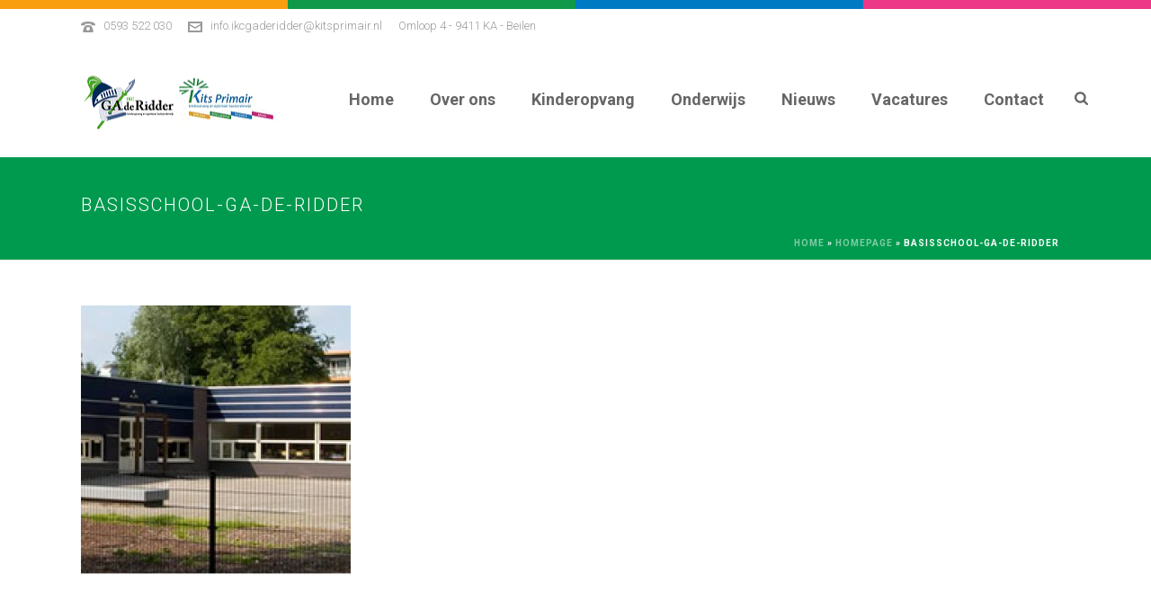

--- FILE ---
content_type: text/html; charset=UTF-8
request_url: https://ikcgaderidder.nl/homepage/basisschool-ga-de-ridder/
body_size: 17984
content:
<!DOCTYPE html>
<html lang="nl-NL" >
<head>
		<meta charset="UTF-8" /><meta name="viewport" content="width=device-width, initial-scale=1.0, minimum-scale=1.0, maximum-scale=1.0, user-scalable=0" /><meta http-equiv="X-UA-Compatible" content="IE=edge,chrome=1" /><meta name="format-detection" content="telephone=no"><script type="text/javascript">var ajaxurl = "https://ikcgaderidder.nl/wp-admin/admin-ajax.php";</script><meta name='robots' content='index, follow, max-image-preview:large, max-snippet:-1, max-video-preview:-1' />
	<style>img:is([sizes="auto" i], [sizes^="auto," i]) { contain-intrinsic-size: 3000px 1500px }</style>
	
		<style id="critical-path-css" type="text/css">
			body,html{width:100%;height:100%;margin:0;padding:0}.page-preloader{top:0;left:0;z-index:999;position:fixed;height:100%;width:100%;text-align:center}.preloader-preview-area{-webkit-animation-delay:-.2s;animation-delay:-.2s;top:50%;-webkit-transform:translateY(100%);-ms-transform:translateY(100%);transform:translateY(100%);margin-top:10px;max-height:calc(50% - 20px);opacity:1;width:100%;text-align:center;position:absolute}.preloader-logo{max-width:90%;top:50%;-webkit-transform:translateY(-100%);-ms-transform:translateY(-100%);transform:translateY(-100%);margin:-10px auto 0 auto;max-height:calc(50% - 20px);opacity:1;position:relative}.ball-pulse>div{width:15px;height:15px;border-radius:100%;margin:2px;-webkit-animation-fill-mode:both;animation-fill-mode:both;display:inline-block;-webkit-animation:ball-pulse .75s infinite cubic-bezier(.2,.68,.18,1.08);animation:ball-pulse .75s infinite cubic-bezier(.2,.68,.18,1.08)}.ball-pulse>div:nth-child(1){-webkit-animation-delay:-.36s;animation-delay:-.36s}.ball-pulse>div:nth-child(2){-webkit-animation-delay:-.24s;animation-delay:-.24s}.ball-pulse>div:nth-child(3){-webkit-animation-delay:-.12s;animation-delay:-.12s}@-webkit-keyframes ball-pulse{0%{-webkit-transform:scale(1);transform:scale(1);opacity:1}45%{-webkit-transform:scale(.1);transform:scale(.1);opacity:.7}80%{-webkit-transform:scale(1);transform:scale(1);opacity:1}}@keyframes ball-pulse{0%{-webkit-transform:scale(1);transform:scale(1);opacity:1}45%{-webkit-transform:scale(.1);transform:scale(.1);opacity:.7}80%{-webkit-transform:scale(1);transform:scale(1);opacity:1}}.ball-clip-rotate-pulse{position:relative;-webkit-transform:translateY(-15px) translateX(-10px);-ms-transform:translateY(-15px) translateX(-10px);transform:translateY(-15px) translateX(-10px);display:inline-block}.ball-clip-rotate-pulse>div{-webkit-animation-fill-mode:both;animation-fill-mode:both;position:absolute;top:0;left:0;border-radius:100%}.ball-clip-rotate-pulse>div:first-child{height:36px;width:36px;top:7px;left:-7px;-webkit-animation:ball-clip-rotate-pulse-scale 1s 0s cubic-bezier(.09,.57,.49,.9) infinite;animation:ball-clip-rotate-pulse-scale 1s 0s cubic-bezier(.09,.57,.49,.9) infinite}.ball-clip-rotate-pulse>div:last-child{position:absolute;width:50px;height:50px;left:-16px;top:-2px;background:0 0;border:2px solid;-webkit-animation:ball-clip-rotate-pulse-rotate 1s 0s cubic-bezier(.09,.57,.49,.9) infinite;animation:ball-clip-rotate-pulse-rotate 1s 0s cubic-bezier(.09,.57,.49,.9) infinite;-webkit-animation-duration:1s;animation-duration:1s}@-webkit-keyframes ball-clip-rotate-pulse-rotate{0%{-webkit-transform:rotate(0) scale(1);transform:rotate(0) scale(1)}50%{-webkit-transform:rotate(180deg) scale(.6);transform:rotate(180deg) scale(.6)}100%{-webkit-transform:rotate(360deg) scale(1);transform:rotate(360deg) scale(1)}}@keyframes ball-clip-rotate-pulse-rotate{0%{-webkit-transform:rotate(0) scale(1);transform:rotate(0) scale(1)}50%{-webkit-transform:rotate(180deg) scale(.6);transform:rotate(180deg) scale(.6)}100%{-webkit-transform:rotate(360deg) scale(1);transform:rotate(360deg) scale(1)}}@-webkit-keyframes ball-clip-rotate-pulse-scale{30%{-webkit-transform:scale(.3);transform:scale(.3)}100%{-webkit-transform:scale(1);transform:scale(1)}}@keyframes ball-clip-rotate-pulse-scale{30%{-webkit-transform:scale(.3);transform:scale(.3)}100%{-webkit-transform:scale(1);transform:scale(1)}}@-webkit-keyframes square-spin{25%{-webkit-transform:perspective(100px) rotateX(180deg) rotateY(0);transform:perspective(100px) rotateX(180deg) rotateY(0)}50%{-webkit-transform:perspective(100px) rotateX(180deg) rotateY(180deg);transform:perspective(100px) rotateX(180deg) rotateY(180deg)}75%{-webkit-transform:perspective(100px) rotateX(0) rotateY(180deg);transform:perspective(100px) rotateX(0) rotateY(180deg)}100%{-webkit-transform:perspective(100px) rotateX(0) rotateY(0);transform:perspective(100px) rotateX(0) rotateY(0)}}@keyframes square-spin{25%{-webkit-transform:perspective(100px) rotateX(180deg) rotateY(0);transform:perspective(100px) rotateX(180deg) rotateY(0)}50%{-webkit-transform:perspective(100px) rotateX(180deg) rotateY(180deg);transform:perspective(100px) rotateX(180deg) rotateY(180deg)}75%{-webkit-transform:perspective(100px) rotateX(0) rotateY(180deg);transform:perspective(100px) rotateX(0) rotateY(180deg)}100%{-webkit-transform:perspective(100px) rotateX(0) rotateY(0);transform:perspective(100px) rotateX(0) rotateY(0)}}.square-spin{display:inline-block}.square-spin>div{-webkit-animation-fill-mode:both;animation-fill-mode:both;width:50px;height:50px;-webkit-animation:square-spin 3s 0s cubic-bezier(.09,.57,.49,.9) infinite;animation:square-spin 3s 0s cubic-bezier(.09,.57,.49,.9) infinite}.cube-transition{position:relative;-webkit-transform:translate(-25px,-25px);-ms-transform:translate(-25px,-25px);transform:translate(-25px,-25px);display:inline-block}.cube-transition>div{-webkit-animation-fill-mode:both;animation-fill-mode:both;width:15px;height:15px;position:absolute;top:-5px;left:-5px;-webkit-animation:cube-transition 1.6s 0s infinite ease-in-out;animation:cube-transition 1.6s 0s infinite ease-in-out}.cube-transition>div:last-child{-webkit-animation-delay:-.8s;animation-delay:-.8s}@-webkit-keyframes cube-transition{25%{-webkit-transform:translateX(50px) scale(.5) rotate(-90deg);transform:translateX(50px) scale(.5) rotate(-90deg)}50%{-webkit-transform:translate(50px,50px) rotate(-180deg);transform:translate(50px,50px) rotate(-180deg)}75%{-webkit-transform:translateY(50px) scale(.5) rotate(-270deg);transform:translateY(50px) scale(.5) rotate(-270deg)}100%{-webkit-transform:rotate(-360deg);transform:rotate(-360deg)}}@keyframes cube-transition{25%{-webkit-transform:translateX(50px) scale(.5) rotate(-90deg);transform:translateX(50px) scale(.5) rotate(-90deg)}50%{-webkit-transform:translate(50px,50px) rotate(-180deg);transform:translate(50px,50px) rotate(-180deg)}75%{-webkit-transform:translateY(50px) scale(.5) rotate(-270deg);transform:translateY(50px) scale(.5) rotate(-270deg)}100%{-webkit-transform:rotate(-360deg);transform:rotate(-360deg)}}.ball-scale>div{border-radius:100%;margin:2px;-webkit-animation-fill-mode:both;animation-fill-mode:both;display:inline-block;height:60px;width:60px;-webkit-animation:ball-scale 1s 0s ease-in-out infinite;animation:ball-scale 1s 0s ease-in-out infinite}@-webkit-keyframes ball-scale{0%{-webkit-transform:scale(0);transform:scale(0)}100%{-webkit-transform:scale(1);transform:scale(1);opacity:0}}@keyframes ball-scale{0%{-webkit-transform:scale(0);transform:scale(0)}100%{-webkit-transform:scale(1);transform:scale(1);opacity:0}}.line-scale>div{-webkit-animation-fill-mode:both;animation-fill-mode:both;display:inline-block;width:5px;height:50px;border-radius:2px;margin:2px}.line-scale>div:nth-child(1){-webkit-animation:line-scale 1s -.5s infinite cubic-bezier(.2,.68,.18,1.08);animation:line-scale 1s -.5s infinite cubic-bezier(.2,.68,.18,1.08)}.line-scale>div:nth-child(2){-webkit-animation:line-scale 1s -.4s infinite cubic-bezier(.2,.68,.18,1.08);animation:line-scale 1s -.4s infinite cubic-bezier(.2,.68,.18,1.08)}.line-scale>div:nth-child(3){-webkit-animation:line-scale 1s -.3s infinite cubic-bezier(.2,.68,.18,1.08);animation:line-scale 1s -.3s infinite cubic-bezier(.2,.68,.18,1.08)}.line-scale>div:nth-child(4){-webkit-animation:line-scale 1s -.2s infinite cubic-bezier(.2,.68,.18,1.08);animation:line-scale 1s -.2s infinite cubic-bezier(.2,.68,.18,1.08)}.line-scale>div:nth-child(5){-webkit-animation:line-scale 1s -.1s infinite cubic-bezier(.2,.68,.18,1.08);animation:line-scale 1s -.1s infinite cubic-bezier(.2,.68,.18,1.08)}@-webkit-keyframes line-scale{0%{-webkit-transform:scaley(1);transform:scaley(1)}50%{-webkit-transform:scaley(.4);transform:scaley(.4)}100%{-webkit-transform:scaley(1);transform:scaley(1)}}@keyframes line-scale{0%{-webkit-transform:scaley(1);transform:scaley(1)}50%{-webkit-transform:scaley(.4);transform:scaley(.4)}100%{-webkit-transform:scaley(1);transform:scaley(1)}}.ball-scale-multiple{position:relative;-webkit-transform:translateY(30px);-ms-transform:translateY(30px);transform:translateY(30px);display:inline-block}.ball-scale-multiple>div{border-radius:100%;-webkit-animation-fill-mode:both;animation-fill-mode:both;margin:2px;position:absolute;left:-30px;top:0;opacity:0;margin:0;width:50px;height:50px;-webkit-animation:ball-scale-multiple 1s 0s linear infinite;animation:ball-scale-multiple 1s 0s linear infinite}.ball-scale-multiple>div:nth-child(2){-webkit-animation-delay:-.2s;animation-delay:-.2s}.ball-scale-multiple>div:nth-child(3){-webkit-animation-delay:-.2s;animation-delay:-.2s}@-webkit-keyframes ball-scale-multiple{0%{-webkit-transform:scale(0);transform:scale(0);opacity:0}5%{opacity:1}100%{-webkit-transform:scale(1);transform:scale(1);opacity:0}}@keyframes ball-scale-multiple{0%{-webkit-transform:scale(0);transform:scale(0);opacity:0}5%{opacity:1}100%{-webkit-transform:scale(1);transform:scale(1);opacity:0}}.ball-pulse-sync{display:inline-block}.ball-pulse-sync>div{width:15px;height:15px;border-radius:100%;margin:2px;-webkit-animation-fill-mode:both;animation-fill-mode:both;display:inline-block}.ball-pulse-sync>div:nth-child(1){-webkit-animation:ball-pulse-sync .6s -.21s infinite ease-in-out;animation:ball-pulse-sync .6s -.21s infinite ease-in-out}.ball-pulse-sync>div:nth-child(2){-webkit-animation:ball-pulse-sync .6s -.14s infinite ease-in-out;animation:ball-pulse-sync .6s -.14s infinite ease-in-out}.ball-pulse-sync>div:nth-child(3){-webkit-animation:ball-pulse-sync .6s -70ms infinite ease-in-out;animation:ball-pulse-sync .6s -70ms infinite ease-in-out}@-webkit-keyframes ball-pulse-sync{33%{-webkit-transform:translateY(10px);transform:translateY(10px)}66%{-webkit-transform:translateY(-10px);transform:translateY(-10px)}100%{-webkit-transform:translateY(0);transform:translateY(0)}}@keyframes ball-pulse-sync{33%{-webkit-transform:translateY(10px);transform:translateY(10px)}66%{-webkit-transform:translateY(-10px);transform:translateY(-10px)}100%{-webkit-transform:translateY(0);transform:translateY(0)}}.transparent-circle{display:inline-block;border-top:.5em solid rgba(255,255,255,.2);border-right:.5em solid rgba(255,255,255,.2);border-bottom:.5em solid rgba(255,255,255,.2);border-left:.5em solid #fff;-webkit-transform:translateZ(0);transform:translateZ(0);-webkit-animation:transparent-circle 1.1s infinite linear;animation:transparent-circle 1.1s infinite linear;width:50px;height:50px;border-radius:50%}.transparent-circle:after{border-radius:50%;width:10em;height:10em}@-webkit-keyframes transparent-circle{0%{-webkit-transform:rotate(0);transform:rotate(0)}100%{-webkit-transform:rotate(360deg);transform:rotate(360deg)}}@keyframes transparent-circle{0%{-webkit-transform:rotate(0);transform:rotate(0)}100%{-webkit-transform:rotate(360deg);transform:rotate(360deg)}}.ball-spin-fade-loader{position:relative;top:-10px;left:-10px;display:inline-block}.ball-spin-fade-loader>div{width:15px;height:15px;border-radius:100%;margin:2px;-webkit-animation-fill-mode:both;animation-fill-mode:both;position:absolute;-webkit-animation:ball-spin-fade-loader 1s infinite linear;animation:ball-spin-fade-loader 1s infinite linear}.ball-spin-fade-loader>div:nth-child(1){top:25px;left:0;animation-delay:-.84s;-webkit-animation-delay:-.84s}.ball-spin-fade-loader>div:nth-child(2){top:17.05px;left:17.05px;animation-delay:-.72s;-webkit-animation-delay:-.72s}.ball-spin-fade-loader>div:nth-child(3){top:0;left:25px;animation-delay:-.6s;-webkit-animation-delay:-.6s}.ball-spin-fade-loader>div:nth-child(4){top:-17.05px;left:17.05px;animation-delay:-.48s;-webkit-animation-delay:-.48s}.ball-spin-fade-loader>div:nth-child(5){top:-25px;left:0;animation-delay:-.36s;-webkit-animation-delay:-.36s}.ball-spin-fade-loader>div:nth-child(6){top:-17.05px;left:-17.05px;animation-delay:-.24s;-webkit-animation-delay:-.24s}.ball-spin-fade-loader>div:nth-child(7){top:0;left:-25px;animation-delay:-.12s;-webkit-animation-delay:-.12s}.ball-spin-fade-loader>div:nth-child(8){top:17.05px;left:-17.05px;animation-delay:0s;-webkit-animation-delay:0s}@-webkit-keyframes ball-spin-fade-loader{50%{opacity:.3;-webkit-transform:scale(.4);transform:scale(.4)}100%{opacity:1;-webkit-transform:scale(1);transform:scale(1)}}@keyframes ball-spin-fade-loader{50%{opacity:.3;-webkit-transform:scale(.4);transform:scale(.4)}100%{opacity:1;-webkit-transform:scale(1);transform:scale(1)}}		</style>

		
	<!-- This site is optimized with the Yoast SEO plugin v26.5 - https://yoast.com/wordpress/plugins/seo/ -->
	<title>basisschool-ga-de-ridder - IKC G.A. de Ridder - Beilen</title>
	<link rel="canonical" href="https://ikcgaderidder.nl/homepage/basisschool-ga-de-ridder/" />
	<meta property="og:locale" content="nl_NL" />
	<meta property="og:type" content="article" />
	<meta property="og:title" content="basisschool-ga-de-ridder - IKC G.A. de Ridder - Beilen" />
	<meta property="og:url" content="https://ikcgaderidder.nl/homepage/basisschool-ga-de-ridder/" />
	<meta property="og:site_name" content="IKC G.A. de Ridder - Beilen" />
	<meta property="article:publisher" content="https://www.facebook.com/IKCGAdeRidder/?rf=346947535370182" />
	<meta property="og:image" content="https://ikcgaderidder.nl/homepage/basisschool-ga-de-ridder" />
	<meta property="og:image:width" content="288" />
	<meta property="og:image:height" content="180" />
	<meta property="og:image:type" content="image/jpeg" />
	<meta name="twitter:card" content="summary_large_image" />
	<script type="application/ld+json" class="yoast-schema-graph">{"@context":"https://schema.org","@graph":[{"@type":"WebPage","@id":"https://ikcgaderidder.nl/homepage/basisschool-ga-de-ridder/","url":"https://ikcgaderidder.nl/homepage/basisschool-ga-de-ridder/","name":"basisschool-ga-de-ridder - IKC G.A. de Ridder - Beilen","isPartOf":{"@id":"https://ikcgaderidder.nl/#website"},"primaryImageOfPage":{"@id":"https://ikcgaderidder.nl/homepage/basisschool-ga-de-ridder/#primaryimage"},"image":{"@id":"https://ikcgaderidder.nl/homepage/basisschool-ga-de-ridder/#primaryimage"},"thumbnailUrl":"https://kitsprimair.nl/gaderidderschool/wp-content/uploads/sites/9/2016/03/basisschool-ga-de-ridder.jpg","datePublished":"2016-03-22T10:16:35+00:00","breadcrumb":{"@id":"https://ikcgaderidder.nl/homepage/basisschool-ga-de-ridder/#breadcrumb"},"inLanguage":"nl-NL","potentialAction":[{"@type":"ReadAction","target":["https://ikcgaderidder.nl/homepage/basisschool-ga-de-ridder/"]}]},{"@type":"ImageObject","inLanguage":"nl-NL","@id":"https://ikcgaderidder.nl/homepage/basisschool-ga-de-ridder/#primaryimage","url":"https://kitsprimair.nl/gaderidderschool/wp-content/uploads/sites/9/2016/03/basisschool-ga-de-ridder.jpg","contentUrl":"https://kitsprimair.nl/gaderidderschool/wp-content/uploads/sites/9/2016/03/basisschool-ga-de-ridder.jpg","width":288,"height":180},{"@type":"BreadcrumbList","@id":"https://ikcgaderidder.nl/homepage/basisschool-ga-de-ridder/#breadcrumb","itemListElement":[{"@type":"ListItem","position":1,"name":"Home","item":"https://ikcgaderidder.nl/"},{"@type":"ListItem","position":2,"name":"Homepage","item":"https://ikcgaderidder.nl/"},{"@type":"ListItem","position":3,"name":"basisschool-ga-de-ridder"}]},{"@type":"WebSite","@id":"https://ikcgaderidder.nl/#website","url":"https://ikcgaderidder.nl/","name":"G.A. de Ridderschool","description":"Kits Primair - Onderwijs en kinderopvang Midden-Drenthe","publisher":{"@id":"https://ikcgaderidder.nl/#organization"},"potentialAction":[{"@type":"SearchAction","target":{"@type":"EntryPoint","urlTemplate":"https://ikcgaderidder.nl/?s={search_term_string}"},"query-input":{"@type":"PropertyValueSpecification","valueRequired":true,"valueName":"search_term_string"}}],"inLanguage":"nl-NL"},{"@type":"Organization","@id":"https://ikcgaderidder.nl/#organization","name":"IKC GA de Ridder","url":"https://ikcgaderidder.nl/","logo":{"@type":"ImageObject","inLanguage":"nl-NL","@id":"https://ikcgaderidder.nl/#/schema/logo/image/","url":"https://kitsprimair.nl/gaderidderschool/wp-content/uploads/sites/9/2016/12/def-ga-de-ridderschool-contouren.png","contentUrl":"https://kitsprimair.nl/gaderidderschool/wp-content/uploads/sites/9/2016/12/def-ga-de-ridderschool-contouren.png","width":842,"height":506,"caption":"IKC GA de Ridder"},"image":{"@id":"https://ikcgaderidder.nl/#/schema/logo/image/"},"sameAs":["https://www.facebook.com/IKCGAdeRidder/?rf=346947535370182"]}]}</script>
	<!-- / Yoast SEO plugin. -->


<link rel='dns-prefetch' href='//use.fontawesome.com' />
<link rel='dns-prefetch' href='//kitsprimair.nl' />

<link rel="alternate" type="application/rss+xml" title="IKC G.A. de Ridder - Beilen &raquo; feed" href="https://ikcgaderidder.nl/feed/" />
<link rel="alternate" type="application/rss+xml" title="IKC G.A. de Ridder - Beilen &raquo; reacties feed" href="https://ikcgaderidder.nl/comments/feed/" />

<link rel="shortcut icon" href="https://kitsprimair.nl/gaderidderschool/wp-content/uploads/sites/9/2016/03/favicon-kits-primair.png"  />
<link rel="alternate" type="application/rss+xml" title="IKC G.A. de Ridder - Beilen &raquo; basisschool-ga-de-ridder reacties feed" href="https://ikcgaderidder.nl/homepage/basisschool-ga-de-ridder/feed/" />
<script type="text/javascript">window.abb = {};php = {};window.PHP = {};PHP.ajax = "https://ikcgaderidder.nl/wp-admin/admin-ajax.php";PHP.wp_p_id = "82";var mk_header_parallax, mk_banner_parallax, mk_page_parallax, mk_footer_parallax, mk_body_parallax;var mk_images_dir = "https://ikcgaderidder.nl/wp-content/themes/jupiter/assets/images",mk_theme_js_path = "https://ikcgaderidder.nl/wp-content/themes/jupiter/assets/js",mk_theme_dir = "https://ikcgaderidder.nl/wp-content/themes/jupiter",mk_captcha_placeholder = "Enter Captcha",mk_captcha_invalid_txt = "Invalid. Try again.",mk_captcha_correct_txt = "Captcha correct.",mk_responsive_nav_width = 1140,mk_vertical_header_back = "Back",mk_vertical_header_anim = "1",mk_check_rtl = true,mk_grid_width = 1140,mk_ajax_search_option = "beside_nav",mk_preloader_bg_color = "#ffffff",mk_accent_color = "#009a4e",mk_go_to_top =  "false",mk_smooth_scroll =  "true",mk_preloader_bar_color = "#009a4e",mk_preloader_logo = "";var mk_header_parallax = false,mk_banner_parallax = false,mk_footer_parallax = false,mk_body_parallax = false,mk_no_more_posts = "No More Posts",mk_typekit_id   = "",mk_google_fonts = ["Roboto:100italic,200italic,300italic,400italic,500italic,600italic,700italic,800italic,900italic,100,200,300,400,500,600,700,800,900"],mk_global_lazyload = true;</script>		<!-- GTM datalayer -->
		<script>
		window.dataLayer = window.dataLayer || [];
		dataLayer.push ({
		    'postType': "attachment",
		    'postCategory': "",
		    'postDate': "2016-03-22"
		  });
		</script>
		<link rel='stylesheet' id='wp-block-library-css' href='https://ikcgaderidder.nl/wp-includes/css/dist/block-library/style.min.css?ver=6.8.3' type='text/css' media='all' />
<style id='wp-block-library-theme-inline-css' type='text/css'>
.wp-block-audio :where(figcaption){color:#555;font-size:13px;text-align:center}.is-dark-theme .wp-block-audio :where(figcaption){color:#ffffffa6}.wp-block-audio{margin:0 0 1em}.wp-block-code{border:1px solid #ccc;border-radius:4px;font-family:Menlo,Consolas,monaco,monospace;padding:.8em 1em}.wp-block-embed :where(figcaption){color:#555;font-size:13px;text-align:center}.is-dark-theme .wp-block-embed :where(figcaption){color:#ffffffa6}.wp-block-embed{margin:0 0 1em}.blocks-gallery-caption{color:#555;font-size:13px;text-align:center}.is-dark-theme .blocks-gallery-caption{color:#ffffffa6}:root :where(.wp-block-image figcaption){color:#555;font-size:13px;text-align:center}.is-dark-theme :root :where(.wp-block-image figcaption){color:#ffffffa6}.wp-block-image{margin:0 0 1em}.wp-block-pullquote{border-bottom:4px solid;border-top:4px solid;color:currentColor;margin-bottom:1.75em}.wp-block-pullquote cite,.wp-block-pullquote footer,.wp-block-pullquote__citation{color:currentColor;font-size:.8125em;font-style:normal;text-transform:uppercase}.wp-block-quote{border-left:.25em solid;margin:0 0 1.75em;padding-left:1em}.wp-block-quote cite,.wp-block-quote footer{color:currentColor;font-size:.8125em;font-style:normal;position:relative}.wp-block-quote:where(.has-text-align-right){border-left:none;border-right:.25em solid;padding-left:0;padding-right:1em}.wp-block-quote:where(.has-text-align-center){border:none;padding-left:0}.wp-block-quote.is-large,.wp-block-quote.is-style-large,.wp-block-quote:where(.is-style-plain){border:none}.wp-block-search .wp-block-search__label{font-weight:700}.wp-block-search__button{border:1px solid #ccc;padding:.375em .625em}:where(.wp-block-group.has-background){padding:1.25em 2.375em}.wp-block-separator.has-css-opacity{opacity:.4}.wp-block-separator{border:none;border-bottom:2px solid;margin-left:auto;margin-right:auto}.wp-block-separator.has-alpha-channel-opacity{opacity:1}.wp-block-separator:not(.is-style-wide):not(.is-style-dots){width:100px}.wp-block-separator.has-background:not(.is-style-dots){border-bottom:none;height:1px}.wp-block-separator.has-background:not(.is-style-wide):not(.is-style-dots){height:2px}.wp-block-table{margin:0 0 1em}.wp-block-table td,.wp-block-table th{word-break:normal}.wp-block-table :where(figcaption){color:#555;font-size:13px;text-align:center}.is-dark-theme .wp-block-table :where(figcaption){color:#ffffffa6}.wp-block-video :where(figcaption){color:#555;font-size:13px;text-align:center}.is-dark-theme .wp-block-video :where(figcaption){color:#ffffffa6}.wp-block-video{margin:0 0 1em}:root :where(.wp-block-template-part.has-background){margin-bottom:0;margin-top:0;padding:1.25em 2.375em}
</style>
<style id='classic-theme-styles-inline-css' type='text/css'>
/*! This file is auto-generated */
.wp-block-button__link{color:#fff;background-color:#32373c;border-radius:9999px;box-shadow:none;text-decoration:none;padding:calc(.667em + 2px) calc(1.333em + 2px);font-size:1.125em}.wp-block-file__button{background:#32373c;color:#fff;text-decoration:none}
</style>
<link rel='stylesheet' id='wp-components-css' href='https://ikcgaderidder.nl/wp-includes/css/dist/components/style.min.css?ver=6.8.3' type='text/css' media='all' />
<link rel='stylesheet' id='wp-preferences-css' href='https://ikcgaderidder.nl/wp-includes/css/dist/preferences/style.min.css?ver=6.8.3' type='text/css' media='all' />
<link rel='stylesheet' id='wp-block-editor-css' href='https://ikcgaderidder.nl/wp-includes/css/dist/block-editor/style.min.css?ver=6.8.3' type='text/css' media='all' />
<link rel='stylesheet' id='popup-maker-block-library-style-css' href='https://ikcgaderidder.nl/wp-content/plugins/popup-maker/dist/packages/block-library-style.css?ver=dbea705cfafe089d65f1' type='text/css' media='all' />
<style id='global-styles-inline-css' type='text/css'>
:root{--wp--preset--aspect-ratio--square: 1;--wp--preset--aspect-ratio--4-3: 4/3;--wp--preset--aspect-ratio--3-4: 3/4;--wp--preset--aspect-ratio--3-2: 3/2;--wp--preset--aspect-ratio--2-3: 2/3;--wp--preset--aspect-ratio--16-9: 16/9;--wp--preset--aspect-ratio--9-16: 9/16;--wp--preset--color--black: #000000;--wp--preset--color--cyan-bluish-gray: #abb8c3;--wp--preset--color--white: #ffffff;--wp--preset--color--pale-pink: #f78da7;--wp--preset--color--vivid-red: #cf2e2e;--wp--preset--color--luminous-vivid-orange: #ff6900;--wp--preset--color--luminous-vivid-amber: #fcb900;--wp--preset--color--light-green-cyan: #7bdcb5;--wp--preset--color--vivid-green-cyan: #00d084;--wp--preset--color--pale-cyan-blue: #8ed1fc;--wp--preset--color--vivid-cyan-blue: #0693e3;--wp--preset--color--vivid-purple: #9b51e0;--wp--preset--gradient--vivid-cyan-blue-to-vivid-purple: linear-gradient(135deg,rgba(6,147,227,1) 0%,rgb(155,81,224) 100%);--wp--preset--gradient--light-green-cyan-to-vivid-green-cyan: linear-gradient(135deg,rgb(122,220,180) 0%,rgb(0,208,130) 100%);--wp--preset--gradient--luminous-vivid-amber-to-luminous-vivid-orange: linear-gradient(135deg,rgba(252,185,0,1) 0%,rgba(255,105,0,1) 100%);--wp--preset--gradient--luminous-vivid-orange-to-vivid-red: linear-gradient(135deg,rgba(255,105,0,1) 0%,rgb(207,46,46) 100%);--wp--preset--gradient--very-light-gray-to-cyan-bluish-gray: linear-gradient(135deg,rgb(238,238,238) 0%,rgb(169,184,195) 100%);--wp--preset--gradient--cool-to-warm-spectrum: linear-gradient(135deg,rgb(74,234,220) 0%,rgb(151,120,209) 20%,rgb(207,42,186) 40%,rgb(238,44,130) 60%,rgb(251,105,98) 80%,rgb(254,248,76) 100%);--wp--preset--gradient--blush-light-purple: linear-gradient(135deg,rgb(255,206,236) 0%,rgb(152,150,240) 100%);--wp--preset--gradient--blush-bordeaux: linear-gradient(135deg,rgb(254,205,165) 0%,rgb(254,45,45) 50%,rgb(107,0,62) 100%);--wp--preset--gradient--luminous-dusk: linear-gradient(135deg,rgb(255,203,112) 0%,rgb(199,81,192) 50%,rgb(65,88,208) 100%);--wp--preset--gradient--pale-ocean: linear-gradient(135deg,rgb(255,245,203) 0%,rgb(182,227,212) 50%,rgb(51,167,181) 100%);--wp--preset--gradient--electric-grass: linear-gradient(135deg,rgb(202,248,128) 0%,rgb(113,206,126) 100%);--wp--preset--gradient--midnight: linear-gradient(135deg,rgb(2,3,129) 0%,rgb(40,116,252) 100%);--wp--preset--font-size--small: 13px;--wp--preset--font-size--medium: 20px;--wp--preset--font-size--large: 36px;--wp--preset--font-size--x-large: 42px;--wp--preset--spacing--20: 0.44rem;--wp--preset--spacing--30: 0.67rem;--wp--preset--spacing--40: 1rem;--wp--preset--spacing--50: 1.5rem;--wp--preset--spacing--60: 2.25rem;--wp--preset--spacing--70: 3.38rem;--wp--preset--spacing--80: 5.06rem;--wp--preset--shadow--natural: 6px 6px 9px rgba(0, 0, 0, 0.2);--wp--preset--shadow--deep: 12px 12px 50px rgba(0, 0, 0, 0.4);--wp--preset--shadow--sharp: 6px 6px 0px rgba(0, 0, 0, 0.2);--wp--preset--shadow--outlined: 6px 6px 0px -3px rgba(255, 255, 255, 1), 6px 6px rgba(0, 0, 0, 1);--wp--preset--shadow--crisp: 6px 6px 0px rgba(0, 0, 0, 1);}:where(.is-layout-flex){gap: 0.5em;}:where(.is-layout-grid){gap: 0.5em;}body .is-layout-flex{display: flex;}.is-layout-flex{flex-wrap: wrap;align-items: center;}.is-layout-flex > :is(*, div){margin: 0;}body .is-layout-grid{display: grid;}.is-layout-grid > :is(*, div){margin: 0;}:where(.wp-block-columns.is-layout-flex){gap: 2em;}:where(.wp-block-columns.is-layout-grid){gap: 2em;}:where(.wp-block-post-template.is-layout-flex){gap: 1.25em;}:where(.wp-block-post-template.is-layout-grid){gap: 1.25em;}.has-black-color{color: var(--wp--preset--color--black) !important;}.has-cyan-bluish-gray-color{color: var(--wp--preset--color--cyan-bluish-gray) !important;}.has-white-color{color: var(--wp--preset--color--white) !important;}.has-pale-pink-color{color: var(--wp--preset--color--pale-pink) !important;}.has-vivid-red-color{color: var(--wp--preset--color--vivid-red) !important;}.has-luminous-vivid-orange-color{color: var(--wp--preset--color--luminous-vivid-orange) !important;}.has-luminous-vivid-amber-color{color: var(--wp--preset--color--luminous-vivid-amber) !important;}.has-light-green-cyan-color{color: var(--wp--preset--color--light-green-cyan) !important;}.has-vivid-green-cyan-color{color: var(--wp--preset--color--vivid-green-cyan) !important;}.has-pale-cyan-blue-color{color: var(--wp--preset--color--pale-cyan-blue) !important;}.has-vivid-cyan-blue-color{color: var(--wp--preset--color--vivid-cyan-blue) !important;}.has-vivid-purple-color{color: var(--wp--preset--color--vivid-purple) !important;}.has-black-background-color{background-color: var(--wp--preset--color--black) !important;}.has-cyan-bluish-gray-background-color{background-color: var(--wp--preset--color--cyan-bluish-gray) !important;}.has-white-background-color{background-color: var(--wp--preset--color--white) !important;}.has-pale-pink-background-color{background-color: var(--wp--preset--color--pale-pink) !important;}.has-vivid-red-background-color{background-color: var(--wp--preset--color--vivid-red) !important;}.has-luminous-vivid-orange-background-color{background-color: var(--wp--preset--color--luminous-vivid-orange) !important;}.has-luminous-vivid-amber-background-color{background-color: var(--wp--preset--color--luminous-vivid-amber) !important;}.has-light-green-cyan-background-color{background-color: var(--wp--preset--color--light-green-cyan) !important;}.has-vivid-green-cyan-background-color{background-color: var(--wp--preset--color--vivid-green-cyan) !important;}.has-pale-cyan-blue-background-color{background-color: var(--wp--preset--color--pale-cyan-blue) !important;}.has-vivid-cyan-blue-background-color{background-color: var(--wp--preset--color--vivid-cyan-blue) !important;}.has-vivid-purple-background-color{background-color: var(--wp--preset--color--vivid-purple) !important;}.has-black-border-color{border-color: var(--wp--preset--color--black) !important;}.has-cyan-bluish-gray-border-color{border-color: var(--wp--preset--color--cyan-bluish-gray) !important;}.has-white-border-color{border-color: var(--wp--preset--color--white) !important;}.has-pale-pink-border-color{border-color: var(--wp--preset--color--pale-pink) !important;}.has-vivid-red-border-color{border-color: var(--wp--preset--color--vivid-red) !important;}.has-luminous-vivid-orange-border-color{border-color: var(--wp--preset--color--luminous-vivid-orange) !important;}.has-luminous-vivid-amber-border-color{border-color: var(--wp--preset--color--luminous-vivid-amber) !important;}.has-light-green-cyan-border-color{border-color: var(--wp--preset--color--light-green-cyan) !important;}.has-vivid-green-cyan-border-color{border-color: var(--wp--preset--color--vivid-green-cyan) !important;}.has-pale-cyan-blue-border-color{border-color: var(--wp--preset--color--pale-cyan-blue) !important;}.has-vivid-cyan-blue-border-color{border-color: var(--wp--preset--color--vivid-cyan-blue) !important;}.has-vivid-purple-border-color{border-color: var(--wp--preset--color--vivid-purple) !important;}.has-vivid-cyan-blue-to-vivid-purple-gradient-background{background: var(--wp--preset--gradient--vivid-cyan-blue-to-vivid-purple) !important;}.has-light-green-cyan-to-vivid-green-cyan-gradient-background{background: var(--wp--preset--gradient--light-green-cyan-to-vivid-green-cyan) !important;}.has-luminous-vivid-amber-to-luminous-vivid-orange-gradient-background{background: var(--wp--preset--gradient--luminous-vivid-amber-to-luminous-vivid-orange) !important;}.has-luminous-vivid-orange-to-vivid-red-gradient-background{background: var(--wp--preset--gradient--luminous-vivid-orange-to-vivid-red) !important;}.has-very-light-gray-to-cyan-bluish-gray-gradient-background{background: var(--wp--preset--gradient--very-light-gray-to-cyan-bluish-gray) !important;}.has-cool-to-warm-spectrum-gradient-background{background: var(--wp--preset--gradient--cool-to-warm-spectrum) !important;}.has-blush-light-purple-gradient-background{background: var(--wp--preset--gradient--blush-light-purple) !important;}.has-blush-bordeaux-gradient-background{background: var(--wp--preset--gradient--blush-bordeaux) !important;}.has-luminous-dusk-gradient-background{background: var(--wp--preset--gradient--luminous-dusk) !important;}.has-pale-ocean-gradient-background{background: var(--wp--preset--gradient--pale-ocean) !important;}.has-electric-grass-gradient-background{background: var(--wp--preset--gradient--electric-grass) !important;}.has-midnight-gradient-background{background: var(--wp--preset--gradient--midnight) !important;}.has-small-font-size{font-size: var(--wp--preset--font-size--small) !important;}.has-medium-font-size{font-size: var(--wp--preset--font-size--medium) !important;}.has-large-font-size{font-size: var(--wp--preset--font-size--large) !important;}.has-x-large-font-size{font-size: var(--wp--preset--font-size--x-large) !important;}
:where(.wp-block-post-template.is-layout-flex){gap: 1.25em;}:where(.wp-block-post-template.is-layout-grid){gap: 1.25em;}
:where(.wp-block-columns.is-layout-flex){gap: 2em;}:where(.wp-block-columns.is-layout-grid){gap: 2em;}
:root :where(.wp-block-pullquote){font-size: 1.5em;line-height: 1.6;}
</style>
<link rel='stylesheet' id='tune-wp-style-css' href='https://ikcgaderidder.nl/wp-content/plugins/corneliss-tune-wp/css/tune-wp.css?ver=1.7.9' type='text/css' media='all' />
<link rel='stylesheet' id='wpvrfontawesome-css' href='https://use.fontawesome.com/releases/v6.5.1/css/all.css?ver=8.5.48' type='text/css' media='all' />
<link rel='stylesheet' id='panellium-css-css' href='https://ikcgaderidder.nl/wp-content/plugins/wpvr/public/lib/pannellum/src/css/pannellum.css?ver=1' type='text/css' media='all' />
<link rel='stylesheet' id='videojs-css-css' href='https://ikcgaderidder.nl/wp-content/plugins/wpvr/public/lib/pannellum/src/css/video-js.css?ver=1' type='text/css' media='all' />
<link rel='stylesheet' id='videojs-vr-css-css' href='https://ikcgaderidder.nl/wp-content/plugins/wpvr/public/lib/videojs-vr/videojs-vr.css?ver=1' type='text/css' media='all' />
<link rel='stylesheet' id='owl-css-css' href='https://ikcgaderidder.nl/wp-content/plugins/wpvr/public/css/owl.carousel.css?ver=8.5.48' type='text/css' media='all' />
<link rel='stylesheet' id='wpvr-css' href='https://ikcgaderidder.nl/wp-content/plugins/wpvr/public/css/wpvr-public.css?ver=8.5.48' type='text/css' media='all' />
<link rel='stylesheet' id='ivory-search-styles-css' href='https://ikcgaderidder.nl/wp-content/plugins/add-search-to-menu/public/css/ivory-search.min.css?ver=5.5.12' type='text/css' media='all' />
<link rel='stylesheet' id='theme-styles-css' href='https://ikcgaderidder.nl/wp-content/themes/jupiter/assets/stylesheet/min/full-styles.6.4.1.css?ver=1575381049' type='text/css' media='all' />
<style id='theme-styles-inline-css' type='text/css'>
body { background-color:#fff; } .hb-custom-header #mk-page-introduce, .mk-header { background-color:#009a4e;background-size:cover;-webkit-background-size:cover;-moz-background-size:cover; } .hb-custom-header > div, .mk-header-bg { background-color:#fff; } .mk-classic-nav-bg { background-color:#fff; } .master-holder-bg { background-color:#fff; } #mk-footer { background-color:#ffffff; } #mk-boxed-layout { -webkit-box-shadow:0 0 0px rgba(0, 0, 0, 0); -moz-box-shadow:0 0 0px rgba(0, 0, 0, 0); box-shadow:0 0 0px rgba(0, 0, 0, 0); } .mk-news-tab .mk-tabs-tabs .is-active a, .mk-fancy-title.pattern-style span, .mk-fancy-title.pattern-style.color-gradient span:after, .page-bg-color { background-color:#fff; } .page-title { font-size:20px; color:#ffffff; text-transform:uppercase; font-weight:inherit; letter-spacing:2px; } .page-subtitle { font-size:14px; line-height:100%; color:#cccccc; font-size:14px; text-transform:none; } .mk-header { border-bottom:1px solid #ededed; } .header-style-1 .mk-header-padding-wrapper, .header-style-2 .mk-header-padding-wrapper, .header-style-3 .mk-header-padding-wrapper { padding-top:166px; } .mk-process-steps[max-width~="950px"] ul::before { display:none !important; } .mk-process-steps[max-width~="950px"] li { margin-bottom:30px !important; width:100% !important; text-align:center; } .mk-event-countdown-ul[max-width~="750px"] li { width:90%; display:block; margin:0 auto 15px; } .compose-mode .vc_element-name .vc_btn-content { height:auto !important; } body { font-family:HelveticaNeue-Light, Helvetica Neue Light, Helvetica Neue, Helvetica, Arial, Lucida Grande, sans-serif } body { font-family:Roboto } @font-face { font-family:'star'; src:url('https://ikcgaderidder.nl/wp-content/themes/jupiter/assets/stylesheet/fonts/star/font.eot'); src:url('https://ikcgaderidder.nl/wp-content/themes/jupiter/assets/stylesheet/fonts/star/font.eot?#iefix') format('embedded-opentype'), url('https://ikcgaderidder.nl/wp-content/themes/jupiter/assets/stylesheet/fonts/star/font.woff') format('woff'), url('https://ikcgaderidder.nl/wp-content/themes/jupiter/assets/stylesheet/fonts/star/font.ttf') format('truetype'), url('https://ikcgaderidder.nl/wp-content/themes/jupiter/assets/stylesheet/fonts/star/font.svg#star') format('svg'); font-weight:normal; font-style:normal; } @font-face { font-family:'WooCommerce'; src:url('https://ikcgaderidder.nl/wp-content/themes/jupiter/assets/stylesheet/fonts/woocommerce/font.eot'); src:url('https://ikcgaderidder.nl/wp-content/themes/jupiter/assets/stylesheet/fonts/woocommerce/font.eot?#iefix') format('embedded-opentype'), url('https://ikcgaderidder.nl/wp-content/themes/jupiter/assets/stylesheet/fonts/woocommerce/font.woff') format('woff'), url('https://ikcgaderidder.nl/wp-content/themes/jupiter/assets/stylesheet/fonts/woocommerce/font.ttf') format('truetype'), url('https://ikcgaderidder.nl/wp-content/themes/jupiter/assets/stylesheet/fonts/woocommerce/font.svg#WooCommerce') format('svg'); font-weight:normal; font-style:normal; }
</style>
<link rel='stylesheet' id='mkhb-render-css' href='https://ikcgaderidder.nl/wp-content/themes/jupiter/header-builder/includes/assets/css/mkhb-render.css?ver=6.4.1' type='text/css' media='all' />
<link rel='stylesheet' id='mkhb-row-css' href='https://ikcgaderidder.nl/wp-content/themes/jupiter/header-builder/includes/assets/css/mkhb-row.css?ver=6.4.1' type='text/css' media='all' />
<link rel='stylesheet' id='mkhb-column-css' href='https://ikcgaderidder.nl/wp-content/themes/jupiter/header-builder/includes/assets/css/mkhb-column.css?ver=6.4.1' type='text/css' media='all' />
<!--[if lt IE 9]>
<link rel='stylesheet' id='vc_lte_ie9-css' href='https://ikcgaderidder.nl/wp-content/plugins/js_composer_theme/assets/css/vc_lte_ie9.min.css?ver=6.0.5' type='text/css' media='screen' />
<![endif]-->
<link rel='stylesheet' id='theme-options-css' href='https://kitsprimair.nl/gaderidderschool/wp-content/uploads/sites/9/mk_assets/theme-options-production-1765205222.css?ver=1765205219' type='text/css' media='all' />
<link rel='stylesheet' id='jupiter-donut-shortcodes-css' href='https://ikcgaderidder.nl/wp-content/plugins/jupiter-donut/assets/css/shortcodes-styles.min.css?ver=1.0.2' type='text/css' media='all' />
<link rel='stylesheet' id='mk-style-css' href='https://ikcgaderidder.nl/wp-content/themes/childtheme/style.css?ver=6.8.3' type='text/css' media='all' />
<link rel='stylesheet' id='call-now-button-modern-style-css' href='https://ikcgaderidder.nl/wp-content/plugins/call-now-button/resources/style/modern.css?ver=1.5.5' type='text/css' media='all' />
<script type="text/javascript" src="https://ikcgaderidder.nl/wp-content/themes/jupiter/assets/js/plugins/wp-enqueue/min/webfontloader.js?ver=6.8.3" id="mk-webfontloader-js"></script>
<script type="text/javascript" id="mk-webfontloader-js-after">
/* <![CDATA[ */
WebFontConfig = {
	timeout: 2000
}

if ( mk_typekit_id.length > 0 ) {
	WebFontConfig.typekit = {
		id: mk_typekit_id
	}
}

if ( mk_google_fonts.length > 0 ) {
	WebFontConfig.google = {
		families:  mk_google_fonts
	}
}

if ( (mk_google_fonts.length > 0 || mk_typekit_id.length > 0) && navigator.userAgent.indexOf("Speed Insights") == -1) {
	WebFont.load( WebFontConfig );
}
		
/* ]]> */
</script>
<script type="text/javascript" src="https://ikcgaderidder.nl/wp-content/plugins/wpvr/public/lib/pannellum/src/js/pannellum.js?ver=1" id="panellium-js-js"></script>
<script type="text/javascript" src="https://ikcgaderidder.nl/wp-content/plugins/wpvr/public/lib/pannellum/src/js/libpannellum.js?ver=1" id="panelliumlib-js-js"></script>
<script type="text/javascript" src="https://ikcgaderidder.nl/wp-content/plugins/wpvr/public/js/video.js?ver=1" id="videojs-js-js"></script>
<script type="text/javascript" src="https://ikcgaderidder.nl/wp-content/plugins/wpvr/public/lib/videojs-vr/videojs-vr.js?ver=1" id="videojsvr-js-js"></script>
<script type="text/javascript" src="https://ikcgaderidder.nl/wp-content/plugins/wpvr/public/lib/pannellum/src/js/videojs-pannellum-plugin.js?ver=1" id="panelliumvid-js-js"></script>
<script type="text/javascript" src="https://ikcgaderidder.nl/wp-includes/js/jquery/jquery.min.js?ver=3.7.1" id="jquery-core-js"></script>
<script type="text/javascript" src="https://ikcgaderidder.nl/wp-includes/js/jquery/jquery-migrate.min.js?ver=3.4.1" id="jquery-migrate-js"></script>
<script type="text/javascript" src="https://ikcgaderidder.nl/wp-content/plugins/wpvr/public/js/owl.carousel.js?ver=6.8.3" id="owl-js-js"></script>
<script type="text/javascript" src="https://ikcgaderidder.nl/wp-content/plugins/wpvr/public/js/jquery.cookie.js?ver=1" id="jquery_cookie-js"></script>
<script type="text/javascript" src="https://ikcgaderidder.nl/wp-content/plugins/google-analyticator/external-tracking.min.js?ver=6.5.7" id="ga-external-tracking-js"></script>
<link rel="https://api.w.org/" href="https://ikcgaderidder.nl/wp-json/" /><link rel="alternate" title="JSON" type="application/json" href="https://ikcgaderidder.nl/wp-json/wp/v2/media/82" /><link rel="EditURI" type="application/rsd+xml" title="RSD" href="https://ikcgaderidder.nl/xmlrpc.php?rsd" />
<meta name="generator" content="WordPress 6.8.3" />
<link rel='shortlink' href='https://ikcgaderidder.nl/?p=82' />
<link rel="alternate" title="oEmbed (JSON)" type="application/json+oembed" href="https://ikcgaderidder.nl/wp-json/oembed/1.0/embed?url=https%3A%2F%2Fikcgaderidder.nl%2Fhomepage%2Fbasisschool-ga-de-ridder%2F" />
<link rel="alternate" title="oEmbed (XML)" type="text/xml+oembed" href="https://ikcgaderidder.nl/wp-json/oembed/1.0/embed?url=https%3A%2F%2Fikcgaderidder.nl%2Fhomepage%2Fbasisschool-ga-de-ridder%2F&#038;format=xml" />
<script src='https://kitsprimair.nl/?dm=fdb9b0928362c522ddf41bd7f20da9c5&amp;action=load&amp;blogid=9&amp;siteid=1&amp;t=1246942696&amp;back=https%3A%2F%2Fikcgaderidder.nl%2Fhomepage%2Fbasisschool-ga-de-ridder%2F' type='text/javascript'></script><!-- PanoPress [1.3] -->
<script type="text/javascript">
pp_oppp=false;
pb_options={"fullscreen":true,"fade":true,"animate":true,"style":"light","shadow":true,"PB_SETTINGS_BG_OPACITY":0.6,"galleries":false,"resize":1};
</script>
<script type="text/javascript"  src="https://ikcgaderidder.nl/wp-content/plugins/panopress/js/panopress.js?v=1.3"></script>
<link rel="stylesheet" type="text/css" media="all" href="https://ikcgaderidder.nl/wp-content/plugins/panopress/css/panopress.css?v=1.3" />	
<!-- /PanoPress -->
<meta itemprop="author" content="Redactie" /><meta itemprop="datePublished" content="22 maart 2016" /><meta itemprop="dateModified" content="22 maart 2016" /><meta itemprop="publisher" content="IKC G.A. de Ridder - Beilen" /><script> var isTest = false; </script><meta name="generator" content="Powered by WPBakery Page Builder - drag and drop page builder for WordPress."/>
<!-- Google Analytics Tracking by Google Analyticator 6.5.7 -->
<script type="text/javascript">
    var analyticsFileTypes = [];
    var analyticsSnippet = 'disabled';
    var analyticsEventTracking = 'enabled';
</script>
<script type="text/javascript">
	(function(i,s,o,g,r,a,m){i['GoogleAnalyticsObject']=r;i[r]=i[r]||function(){
	(i[r].q=i[r].q||[]).push(arguments)},i[r].l=1*new Date();a=s.createElement(o),
	m=s.getElementsByTagName(o)[0];a.async=1;a.src=g;m.parentNode.insertBefore(a,m)
	})(window,document,'script','//www.google-analytics.com/analytics.js','ga');
	ga('create', 'UA-77952597-8', 'auto');
	ga('require', 'linkid', 'linkid.js');
	ga('require', 'displayfeatures');
 
	ga('send', 'pageview');
</script>
<meta name="generator" content="Kits Primair 2.0" /><noscript><style> .wpb_animate_when_almost_visible { opacity: 1; }</style></noscript>	</head>

<body class="attachment wp-singular attachment-template-default attachmentid-82 attachment-jpeg wp-theme-jupiter wp-child-theme-childtheme jupiter metaslider-plugin ikc-g.a.-de-ridder---beilen site-id-9 wpb-js-composer js-comp-ver-6.0.5 vc_responsive" itemscope="itemscope" itemtype="https://schema.org/WebPage"  data-adminbar="">

	
	<div data-rocket-location-hash="36fadd531c110570e20efd4ec2c31312" class="mk-body-loader-overlay page-preloader" style="background-color:#ffffff;"> <div data-rocket-location-hash="bb9bf760c5639dc2c0bcf95445463085" class="preloader-preview-area">  <div data-rocket-location-hash="9addc4e3daf38bcd4ef685afb0ea6ab3" class="square-spin">
                            <div style="background-color: #7c7c7c"></div>
                        </div>  </div></div>
	<!-- Target for scroll anchors to achieve native browser bahaviour + possible enhancements like smooth scrolling -->
	<div data-rocket-location-hash="c7a5707a21cfd9a0756fcfd3e2585a84" id="top-of-page"></div>

		<div data-rocket-location-hash="047242cc02eee9f8a0a3d237f214776d" id="mk-boxed-layout">

			<div id="mk-theme-container" >

				 
    <header data-height='130'
                data-sticky-height='55'
                data-responsive-height='90'
                data-transparent-skin=''
                data-header-style='1'
                data-sticky-style='fixed'
                data-sticky-offset='header' id="mk-header-1" class="mk-header header-style-1 header-align-left  toolbar-true menu-hover-5 sticky-style-fixed mk-background-stretch boxed-header " role="banner" itemscope="itemscope" itemtype="https://schema.org/WPHeader" >
                    <div class="mk-header-holder">
                
<div class="mk-header-toolbar">

			<div class="mk-grid header-grid">
	
		<div class="mk-header-toolbar-holder">

		
	<span class="header-toolbar-contact">
		<svg  class="mk-svg-icon" data-name="mk-moon-phone-3" data-cacheid="icon-69793286e22b9" style=" height:16px; width: 16px; "  xmlns="http://www.w3.org/2000/svg" viewBox="0 0 512 512"><path d="M457.153 103.648c53.267 30.284 54.847 62.709 54.849 85.349v3.397c0 5.182-4.469 9.418-9.928 9.418h-120.146c-5.459 0-9.928-4.236-9.928-9.418v-11.453c0-28.605-27.355-33.175-42.449-35.605-15.096-2.426-52.617-4.777-73.48-4.777h-.14300000000000002c-20.862 0-58.387 2.35-73.48 4.777-15.093 2.427-42.449 6.998-42.449 35.605v11.453c0 5.182-4.469 9.418-9.926 9.418h-120.146c-5.457 0-9.926-4.236-9.926-9.418v-3.397c0-22.64 1.58-55.065 54.847-85.349 63.35-36.01 153.929-39.648 201.08-39.648l.077.078.066-.078c47.152 0 137.732 3.634 201.082 39.648zm-201.152 88.352c-28.374 0-87.443 2.126-117.456 38.519-30.022 36.383-105.09 217.481-38.147 217.481h311.201c66.945 0-8.125-181.098-38.137-217.481-30.018-36.393-89.1-38.519-117.461-38.519zm-.001 192c-35.346 0-64-28.653-64-64s28.654-64 64-64c35.347 0 64 28.653 64 64s-28.653 64-64 64z"/></svg>		<a href="tel:0593522030">0593 522 030</a>
	</span>


    <span class="header-toolbar-contact">
    	<svg  class="mk-svg-icon" data-name="mk-moon-envelop" data-cacheid="icon-69793286e2475" style=" height:16px; width: 16px; "  xmlns="http://www.w3.org/2000/svg" viewBox="0 0 512 512"><path d="M480 64h-448c-17.6 0-32 14.4-32 32v320c0 17.6 14.4 32 32 32h448c17.6 0 32-14.4 32-32v-320c0-17.6-14.4-32-32-32zm-32 64v23l-192 113.143-192-113.143v-23h384zm-384 256v-177.286l192 113.143 192-113.143v177.286h-384z"/></svg>    	<a href="mailto:&#105;&#110;&#102;o&#46;&#105;&#107;&#99;g&#97;&#100;er&#105;d&#100;er&#64;k&#105;tsp&#114;ima&#105;r&#46;nl">info&#46;&#105;&#107;c&#103;&#97;deridd&#101;&#114;&#64;&#107;&#105;&#116;sp&#114;im&#97;i&#114;&#46;&#110;&#108;</a>
    </span>

<span class="mk-header-tagline">Omloop 4 - 9411 KA - Beilen</span>
		</div>

			</div>
	
</div>
                <div class="mk-header-inner add-header-height">

                    <div class="mk-header-bg "></div>

                                            <div class="mk-toolbar-resposnive-icon"><svg  class="mk-svg-icon" data-name="mk-icon-chevron-down" data-cacheid="icon-69793286e27fa" xmlns="http://www.w3.org/2000/svg" viewBox="0 0 1792 1792"><path d="M1683 808l-742 741q-19 19-45 19t-45-19l-742-741q-19-19-19-45.5t19-45.5l166-165q19-19 45-19t45 19l531 531 531-531q19-19 45-19t45 19l166 165q19 19 19 45.5t-19 45.5z"/></svg></div>
                    
                                                <div class="mk-grid header-grid">
                    
                            <div class="mk-header-nav-container one-row-style menu-hover-style-5" role="navigation" itemscope="itemscope" itemtype="https://schema.org/SiteNavigationElement" >
                                <nav class="mk-main-navigation js-main-nav"><ul id="menu-hoofdmenu" class="main-navigation-ul"><li id="menu-item-234" class="menu-item menu-item-type-post_type menu-item-object-page menu-item-home no-mega-menu"><a class="menu-item-link js-smooth-scroll"  href="https://ikcgaderidder.nl/">Home</a></li>
<li id="menu-item-1976" class="menu-item menu-item-type-custom menu-item-object-custom menu-item-has-children has-mega-menu"><a class="menu-item-link js-smooth-scroll"  href="#">Over ons</a>
<ul style="" class="sub-menu mega_col_3">
	<li id="menu-item-1977" class="menu-item menu-item-type-custom menu-item-object-custom menu-item-has-children mega_col_3 mk_mega_first"><div class="megamenu-title">IKC</div>
	<ul style="" class="sub-menu mega_col_3">
		<li id="menu-item-348" class="menu-item menu-item-type-post_type menu-item-object-page"><a class="menu-item-link js-smooth-scroll"  href="https://ikcgaderidder.nl/de-ridderschool/">Wie zijn wij?</a></li>
		<li id="menu-item-2168" class="menu-item menu-item-type-post_type menu-item-object-page"><a class="menu-item-link js-smooth-scroll"  href="https://ikcgaderidder.nl/de-ridderschool/missie-visie-2/">Missie / Visie</a></li>
		<li id="menu-item-2145" class="menu-item menu-item-type-custom menu-item-object-custom"><a class="menu-item-link js-smooth-scroll"  target="_blank" href="https://kitsprimair.nl/gaderidderschool/wp-content/uploads/sites/9/2025/09/infoblad-ga-2025-2026.pdf">Infoblad 2025-2026</a></li>
		<li id="menu-item-1979" class="menu-item menu-item-type-custom menu-item-object-custom"><a class="menu-item-link js-smooth-scroll"  target="_blank" href="https://kitsprimair.nl/gaderidderschool/wp-content/uploads/sites/9/2025/09/ikc-gids-g.a.-de-ridder-2025-2026.pdf">IKC-gids 2025-2026</a></li>
		<li id="menu-item-351" class="menu-item menu-item-type-post_type menu-item-object-page"><a class="menu-item-link js-smooth-scroll"  href="https://ikcgaderidder.nl/de-ridderschool/team/">Ons team</a></li>
		<li id="menu-item-2141" class="menu-item menu-item-type-custom menu-item-object-custom"><a class="menu-item-link js-smooth-scroll"  href="https://kitsprimair.nl/gaderidderschool/wp-content/uploads/sites/9/2024/07/communicatie-ikc-ga-de-ridder.pdf">Communicatie</a></li>
		<li id="menu-item-363" class="menu-item menu-item-type-post_type menu-item-object-page"><a class="menu-item-link js-smooth-scroll"  href="https://ikcgaderidder.nl/documenten/">Documenten</a></li>
		<li id="menu-item-370" class="menu-item menu-item-type-post_type menu-item-object-page"><a class="menu-item-link js-smooth-scroll"  href="https://ikcgaderidder.nl/ouders-verzorgers/foto-en-filmbeleid/">Foto- en filmbeleid</a></li>
	</ul>
</li>
	<li id="menu-item-356" class="menu-item menu-item-type-custom menu-item-object-custom menu-item-has-children mega_col_3"><div class="megamenu-title">Kwaliteiten</div>
	<ul style="" class="sub-menu mega_col_3">
		<li id="menu-item-362" class="menu-item menu-item-type-post_type menu-item-object-page menu-item-has-children"><a class="menu-item-link js-smooth-scroll"  href="https://ikcgaderidder.nl/de-ridderschool/lifestyle/">Lifestyle</a>
		<ul style="" class="sub-menu mega_col_3">
			<li id="menu-item-702" class="menu-item menu-item-type-post_type menu-item-object-page"><a class="menu-item-link js-smooth-scroll"  href="https://ikcgaderidder.nl/wetenschap-en-techniek/">Wetenschap en techniek</a></li>
		</ul>
</li>
		<li id="menu-item-359" class="menu-item menu-item-type-post_type menu-item-object-page"><a class="menu-item-link js-smooth-scroll"  href="https://ikcgaderidder.nl/de-ridderschool/positief-begeleiden/">Positief begeleiden</a></li>
		<li id="menu-item-358" class="menu-item menu-item-type-post_type menu-item-object-page"><a class="menu-item-link js-smooth-scroll"  href="https://ikcgaderidder.nl/de-ridderschool/ict/">ICT</a></li>
		<li id="menu-item-464" class="menu-item menu-item-type-post_type menu-item-object-page"><a class="menu-item-link js-smooth-scroll"  href="https://ikcgaderidder.nl/de-ridderschool/bibliotheek/">Bibliotheek</a></li>
		<li id="menu-item-450" class="menu-item menu-item-type-post_type menu-item-object-page"><a class="menu-item-link js-smooth-scroll"  href="https://ikcgaderidder.nl/de-ridderschool/godsdienstig-en-humanistisch-vormingsonderwijs/">HVO/GVO</a></li>
		<li id="menu-item-2067" class="menu-item menu-item-type-post_type menu-item-object-page"><a class="menu-item-link js-smooth-scroll"  href="https://ikcgaderidder.nl/drents-verkeersveiligheidslabel-dvl/">Drents Verkeersveiligheidslabel (DVL)</a></li>
	</ul>
</li>
	<li id="menu-item-1980" class="menu-item menu-item-type-custom menu-item-object-custom menu-item-has-children mega_col_3"><div class="megamenu-title">Kits Primair</div>
	<ul style="" class="sub-menu mega_col_3">
		<li id="menu-item-352" class="menu-item menu-item-type-post_type menu-item-object-page"><a class="menu-item-link js-smooth-scroll"  href="https://ikcgaderidder.nl/de-ridderschool/stichting-kits-primair/">Over Kits Primair</a></li>
		<li id="menu-item-2188" class="menu-item menu-item-type-custom menu-item-object-custom"><a class="menu-item-link js-smooth-scroll"  target="_blank" href="https://kitsprimair.nl/wp-content/uploads/2023/05/koersplan-kits-primair-2022-2026.pdf">Koersplan 2022-2026</a></li>
		<li id="menu-item-1341" class="menu-item menu-item-type-custom menu-item-object-custom"><a class="menu-item-link js-smooth-scroll"  href="https://kitsprimair.nl/wp-content/uploads/2019/06/001.-privacy-reglement-kits-primair-2018-versie1.3-web-1.pdf">AVG</a></li>
	</ul>
</li>
</ul>
</li>
<li id="menu-item-558" class="menu-item menu-item-type-custom menu-item-object-custom menu-item-has-children has-mega-menu"><a class="menu-item-link js-smooth-scroll"  href="#">Kinderopvang</a>
<ul style="" class="sub-menu mega_col_4">
	<li id="menu-item-1134" class="menu-item menu-item-type-custom menu-item-object-custom menu-item-has-children mega_col_4 mk_mega_first"><div class="megamenu-title">Algemeen</div>
	<ul style="" class="sub-menu mega_col_4">
		<li id="menu-item-1071" class="menu-item menu-item-type-post_type menu-item-object-page"><a class="menu-item-link js-smooth-scroll"  href="https://ikcgaderidder.nl/binnenkijken-peuteropvang/">Binnenkijken</a></li>
		<li id="menu-item-1342" class="menu-item menu-item-type-custom menu-item-object-custom"><a class="menu-item-link js-smooth-scroll"  target="_blank" href="https://kitsprimair.nl/wp-content/uploads/2025/01/producten-2025.docx.pdf">Producten 2025</a></li>
		<li id="menu-item-2199" class="menu-item menu-item-type-custom menu-item-object-custom"><a class="menu-item-link js-smooth-scroll"  target="_blank" href="https://kitsprimair.nl/wp-content/uploads/2025/01/tarieven-2025.pdf">Tarieven 2025</a></li>
		<li id="menu-item-1397" class="menu-item menu-item-type-custom menu-item-object-custom"><a class="menu-item-link js-smooth-scroll"  href="https://kitsprimair.nl/wp-content/uploads/2022/12/leveringsvoorwaarden-stichting-kindcentra-kits-primair-januari-2023_1.pdf">Leveringsvoorwaarden</a></li>
		<li id="menu-item-1344" class="menu-item menu-item-type-custom menu-item-object-custom"><a class="menu-item-link js-smooth-scroll"  href="https://kitsprimair.nl/wp-content/uploads/2018/11/privacy-reglement-kits-primair-kinderopvang.pdf%20">AVG KO</a></li>
		<li id="menu-item-1480" class="menu-item menu-item-type-post_type menu-item-object-page"><a class="menu-item-link js-smooth-scroll"  href="https://ikcgaderidder.nl/de-oudercommissie-kinderopvang/">De oudercommissie kinderopvang</a></li>
		<li id="menu-item-1361" class="menu-item menu-item-type-custom menu-item-object-custom"><a class="menu-item-link js-smooth-scroll"  href="https://portaal.novict.nl/4OHAkdoJys4/login/">Ouderportaal KidsAdmin</a></li>
	</ul>
</li>
	<li id="menu-item-978" class="menu-item menu-item-type-custom menu-item-object-custom menu-item-has-children mega_col_4"><div class="megamenu-title">Peuteropvang</div>
	<ul style="" class="sub-menu mega_col_4">
		<li id="menu-item-2121" class="menu-item menu-item-type-custom menu-item-object-custom"><a class="menu-item-link js-smooth-scroll"  target="_blank" href="https://kitsprimair.nl/info-peuteropvang-2/">Informatie</a></li>
		<li id="menu-item-1338" class="menu-item menu-item-type-custom menu-item-object-custom"><a class="menu-item-link js-smooth-scroll"  href="https://inschrijving.novict.nl/4OHAkdoJys4">Aanmelden</a></li>
		<li id="menu-item-1006" class="menu-item menu-item-type-custom menu-item-object-custom"><a class="menu-item-link js-smooth-scroll"  target="_blank" href="https://www.landelijkregisterkinderopvang.nl/pp/#/inzien/oko/gegevens/0d8dc255-ed82-475d-9147-4bd6c0647ab2">GGD rapportage</a></li>
	</ul>
</li>
	<li id="menu-item-979" class="menu-item menu-item-type-custom menu-item-object-custom menu-item-has-children mega_col_4"><div class="megamenu-title">Kinderdagpopvang</div>
	<ul style="" class="sub-menu mega_col_4">
		<li id="menu-item-2122" class="menu-item menu-item-type-custom menu-item-object-custom"><a class="menu-item-link js-smooth-scroll"  target="_blank" href="https://kitsprimair.nl/info-kinderopvang/">Informatie</a></li>
		<li id="menu-item-1339" class="menu-item menu-item-type-custom menu-item-object-custom"><a class="menu-item-link js-smooth-scroll"  href="https://inschrijving.novict.nl/4OHAkdoJys4">Aanmelden</a></li>
		<li id="menu-item-1007" class="menu-item menu-item-type-custom menu-item-object-custom"><a class="menu-item-link js-smooth-scroll"  target="_blank" href="https://www.landelijkregisterkinderopvang.nl/pp/#/inzien/oko/gegevens/0d8dc255-ed82-475d-9147-4bd6c0647ab2">GGD rapportage</a></li>
	</ul>
</li>
	<li id="menu-item-980" class="menu-item menu-item-type-custom menu-item-object-custom menu-item-has-children mega_col_4"><div class="megamenu-title">Buitenschoolse opvang</div>
	<ul style="" class="sub-menu mega_col_4">
		<li id="menu-item-2123" class="menu-item menu-item-type-custom menu-item-object-custom"><a class="menu-item-link js-smooth-scroll"  target="_blank" href="https://kitsprimair.nl/info-en-naschoolse-opvang/">Informatie</a></li>
		<li id="menu-item-1340" class="menu-item menu-item-type-custom menu-item-object-custom"><a class="menu-item-link js-smooth-scroll"  href="https://inschrijving.novict.nl/4OHAkdoJys4">Aanmelden</a></li>
		<li id="menu-item-1008" class="menu-item menu-item-type-custom menu-item-object-custom"><a class="menu-item-link js-smooth-scroll"  target="_blank" href="https://www.landelijkregisterkinderopvang.nl/pp/#/inzien/oko/gegevens/0349e6db-7152-4644-ad81-f6ccec364c49">GGD rapportage</a></li>
	</ul>
</li>
</ul>
</li>
<li id="menu-item-233" class="menu-item menu-item-type-post_type menu-item-object-page menu-item-has-children has-mega-menu"><a class="menu-item-link js-smooth-scroll"  href="https://ikcgaderidder.nl/de-ridderschool/">Onderwijs</a>
<ul style="" class="sub-menu mega_col_3">
	<li id="menu-item-1981" class="menu-item menu-item-type-custom menu-item-object-custom menu-item-has-children mega_col_3 mk_mega_first"><div class="megamenu-title">Algemeen</div>
	<ul style="" class="sub-menu mega_col_3">
		<li id="menu-item-374" class="menu-item menu-item-type-post_type menu-item-object-page"><a class="menu-item-link js-smooth-scroll"  href="https://ikcgaderidder.nl/ouders-verzorgers/aanmelden-kennismaken/">Kennismaken &#038; aanmelden</a></li>
		<li id="menu-item-465" class="menu-item menu-item-type-post_type menu-item-object-page"><a class="menu-item-link js-smooth-scroll"  href="https://ikcgaderidder.nl/ouders-verzorgers/schooltijden/">Schooltijden</a></li>
		<li id="menu-item-2125" class="menu-item menu-item-type-custom menu-item-object-custom"><a class="menu-item-link js-smooth-scroll"  target="_blank" href="https://kitsprimair.nl/vakantierooster-2024-2025/">Vakantierooster 2024-2025</a></li>
		<li id="menu-item-2212" class="menu-item menu-item-type-custom menu-item-object-custom"><a class="menu-item-link js-smooth-scroll"  href="https://kitsprimair.nl/vakantierooster-2025-2026/">Vakantierooster 2025-2026</a></li>
		<li id="menu-item-2037" class="menu-item menu-item-type-post_type menu-item-object-page"><a class="menu-item-link js-smooth-scroll"  href="https://ikcgaderidder.nl/leerplicht-aanvraag-verlof/">Leerplicht / (aanvraag) verlof</a></li>
		<li id="menu-item-371" class="menu-item menu-item-type-post_type menu-item-object-page"><a class="menu-item-link js-smooth-scroll"  href="https://ikcgaderidder.nl/ouders-verzorgers/klachtenregeling/">Klachtenregeling</a></li>
	</ul>
</li>
	<li id="menu-item-240" class="menu-item menu-item-type-custom menu-item-object-custom menu-item-has-children mega_col_3"><div class="megamenu-title">Zorg</div>
	<ul style="" class="sub-menu mega_col_3">
		<li id="menu-item-354" class="menu-item menu-item-type-post_type menu-item-object-page"><a class="menu-item-link js-smooth-scroll"  href="https://ikcgaderidder.nl/de-ridderschool/intern-begeleider/">Intern Begeleider</a></li>
		<li id="menu-item-360" class="menu-item menu-item-type-post_type menu-item-object-page"><a class="menu-item-link js-smooth-scroll"  href="https://ikcgaderidder.nl/de-ridderschool/samenwerkingsverbanden/">Samenwerkingsverbanden</a></li>
	</ul>
</li>
	<li id="menu-item-235" class="menu-item menu-item-type-custom menu-item-object-custom menu-item-has-children mega_col_3"><div class="megamenu-title">Ouders &#038; verzorgers</div>
	<ul style="" class="sub-menu mega_col_3">
		<li id="menu-item-372" class="menu-item menu-item-type-post_type menu-item-object-page"><a class="menu-item-link js-smooth-scroll"  href="https://ikcgaderidder.nl/ouders-verzorgers/ziekmelden/">Ziekmelden</a></li>
		<li id="menu-item-2002" class="menu-item menu-item-type-custom menu-item-object-custom"><a class="menu-item-link js-smooth-scroll"  href="https://www.parnassys.nl/nieuws/parro-2.0-informatie-voor-ouders?utm_id=Parro%202.0&amp;utm_medium=email&amp;_hsmi=253164720&amp;_hsenc=p2ANqtz-_nEw3sxwxlKTa2dY--HnHFVfxWPA-EWyudLcxezCJeZ3OULTPp4LkfrFH9eUc6oDm2F-01ALpjgfkY1LUii-3RzVqSSQ&amp;utm_content=253164720&amp;utm_source=hs_email">Parro 2.0</a></li>
		<li id="menu-item-380" class="menu-item menu-item-type-post_type menu-item-object-page"><a class="menu-item-link js-smooth-scroll"  href="https://ikcgaderidder.nl/ouders-verzorgers/ouderraad/">Ouderraad (OR)</a></li>
		<li id="menu-item-1846" class="menu-item menu-item-type-post_type menu-item-object-page"><a class="menu-item-link js-smooth-scroll"  href="https://ikcgaderidder.nl/medezeggenschapsraad-g-a-de-ridder-2/">Medezeggenschapsraad G.A. De Ridder</a></li>
		<li id="menu-item-1359" class="menu-item menu-item-type-custom menu-item-object-custom"><a class="menu-item-link js-smooth-scroll"  href="https://kitsprimair.nl/beleid-code-rood/">Code Rood!</a></li>
		<li id="menu-item-451" class="menu-item menu-item-type-post_type menu-item-object-page"><a class="menu-item-link js-smooth-scroll"  href="https://ikcgaderidder.nl/de-ridderschool/algemene-schoolregels/">Algemene schoolregels</a></li>
		<li id="menu-item-453" class="menu-item menu-item-type-post_type menu-item-object-page"><a class="menu-item-link js-smooth-scroll"  href="https://ikcgaderidder.nl/ouders-verzorgers/informatievoorziening/">Informatievoorziening</a></li>
		<li id="menu-item-378" class="menu-item menu-item-type-post_type menu-item-object-page"><a class="menu-item-link js-smooth-scroll"  href="https://ikcgaderidder.nl/ouders-verzorgers/verkeersouder/">Verkeersouder</a></li>
		<li id="menu-item-452" class="menu-item menu-item-type-post_type menu-item-object-page"><a class="menu-item-link js-smooth-scroll"  href="https://ikcgaderidder.nl/ouders-verzorgers/werkgroep-hoofdluis/">Hoofdluis</a></li>
	</ul>
</li>
</ul>
</li>
<li id="menu-item-499" class="menu-item menu-item-type-custom menu-item-object-custom menu-item-has-children no-mega-menu"><a class="menu-item-link js-smooth-scroll"  href="#">Nieuws</a>
<ul style="" class="sub-menu ">
	<li id="menu-item-500" class="menu-item menu-item-type-post_type menu-item-object-page"><a class="menu-item-link js-smooth-scroll"  href="https://ikcgaderidder.nl/nieuwsberichten/">Nieuwsberichten</a></li>
</ul>
</li>
<li id="menu-item-2094" class="menu-item menu-item-type-custom menu-item-object-custom menu-item-has-children no-mega-menu"><a class="menu-item-link js-smooth-scroll"  href="#">Vacatures</a>
<ul style="" class="sub-menu ">
	<li id="menu-item-2095" class="menu-item menu-item-type-custom menu-item-object-custom"><a class="menu-item-link js-smooth-scroll"  href="https://kitsprimair.nl/wp-content/uploads/2023/10/vacature_pm_30-10-2023.pdf">Pedagogisch Medewerkers</a></li>
</ul>
</li>
<li id="menu-item-236" class="menu-item menu-item-type-post_type menu-item-object-page no-mega-menu"><a class="menu-item-link js-smooth-scroll"  href="https://ikcgaderidder.nl/contact/">Contact</a></li>
</ul></nav>
<div class="main-nav-side-search">
	
	<a class="mk-search-trigger add-header-height mk-toggle-trigger" href="#"><i class="mk-svg-icon-wrapper"><svg  class="mk-svg-icon" data-name="mk-icon-search" data-cacheid="icon-69793286eaa0f" style=" height:16px; width: 14.857142857143px; "  xmlns="http://www.w3.org/2000/svg" viewBox="0 0 1664 1792"><path d="M1152 832q0-185-131.5-316.5t-316.5-131.5-316.5 131.5-131.5 316.5 131.5 316.5 316.5 131.5 316.5-131.5 131.5-316.5zm512 832q0 52-38 90t-90 38q-54 0-90-38l-343-342q-179 124-399 124-143 0-273.5-55.5t-225-150-150-225-55.5-273.5 55.5-273.5 150-225 225-150 273.5-55.5 273.5 55.5 225 150 150 225 55.5 273.5q0 220-124 399l343 343q37 37 37 90z"/></svg></i></a>

	<div id="mk-nav-search-wrapper" class="mk-box-to-trigger">
		<form method="get" id="mk-header-navside-searchform" action="https://ikcgaderidder.nl/">
			<input type="text" name="s" id="mk-ajax-search-input" autocomplete="off" />
			<input type="hidden" id="security" name="security" value="8b93461faf" /><input type="hidden" name="_wp_http_referer" value="/homepage/basisschool-ga-de-ridder/" />			<i class="nav-side-search-icon"><input type="submit" value=""/><svg  class="mk-svg-icon" data-name="mk-moon-search-3" data-cacheid="icon-69793286eac25" style=" height:16px; width: 16px; "  xmlns="http://www.w3.org/2000/svg" viewBox="0 0 512 512"><path d="M496.131 435.698l-121.276-103.147c-12.537-11.283-25.945-16.463-36.776-15.963 28.628-33.534 45.921-77.039 45.921-124.588 0-106.039-85.961-192-192-192-106.038 0-192 85.961-192 192s85.961 192 192 192c47.549 0 91.054-17.293 124.588-45.922-.5 10.831 4.68 24.239 15.963 36.776l103.147 121.276c17.661 19.623 46.511 21.277 64.11 3.678s15.946-46.449-3.677-64.11zm-304.131-115.698c-70.692 0-128-57.308-128-128s57.308-128 128-128 128 57.308 128 128-57.307 128-128 128z"/></svg></i>
		</form>
		<ul id="mk-nav-search-result" class="ui-autocomplete"></ul>
	</div>

</div>

                            </div>
                            
<div class="mk-nav-responsive-link">
    <div class="mk-css-icon-menu">
        <div class="mk-css-icon-menu-line-1"></div>
        <div class="mk-css-icon-menu-line-2"></div>
        <div class="mk-css-icon-menu-line-3"></div>
    </div>
</div>	<div class=" header-logo fit-logo-img add-header-height  ">
		<a href="https://ikcgaderidder.nl/" title="IKC G.A. de Ridder &#8211; Beilen">

			<img class="mk-desktop-logo dark-logo "
				title="Kits Primair &#8211; Onderwijs en kinderopvang Midden-Drenthe"
				alt="Kits Primair &#8211; Onderwijs en kinderopvang Midden-Drenthe"
				src="https://kitsprimair.nl/gaderidderschool/wp-content/uploads/sites/9/2023/04/08_kp_gari_logo3.gif" />

			
			
					</a>
	</div>

                                            </div>
                    
                    <div class="mk-header-right">
                                            </div>

                </div>
                
<div class="mk-responsive-wrap">

	<nav class="menu-hoofdmenu-container"><ul id="menu-hoofdmenu-1" class="mk-responsive-nav"><li id="responsive-menu-item-234" class="menu-item menu-item-type-post_type menu-item-object-page menu-item-home"><a class="menu-item-link js-smooth-scroll"  href="https://ikcgaderidder.nl/">Home</a></li>
<li id="responsive-menu-item-1976" class="menu-item menu-item-type-custom menu-item-object-custom menu-item-has-children"><a class="menu-item-link js-smooth-scroll"  href="#">Over ons</a><span class="mk-nav-arrow mk-nav-sub-closed"><svg  class="mk-svg-icon" data-name="mk-moon-arrow-down" data-cacheid="icon-69793286ed60a" style=" height:16px; width: 16px; "  xmlns="http://www.w3.org/2000/svg" viewBox="0 0 512 512"><path d="M512 192l-96-96-160 160-160-160-96 96 256 255.999z"/></svg></span>
<ul class="sub-menu ">
	<li id="responsive-menu-item-1977" class="menu-item menu-item-type-custom menu-item-object-custom menu-item-has-children"><a class="menu-item-link js-smooth-scroll"  href="#">IKC</a><span class="mk-nav-arrow mk-nav-sub-closed"><svg  class="mk-svg-icon" data-name="mk-moon-arrow-down" data-cacheid="icon-69793286ed806" style=" height:16px; width: 16px; "  xmlns="http://www.w3.org/2000/svg" viewBox="0 0 512 512"><path d="M512 192l-96-96-160 160-160-160-96 96 256 255.999z"/></svg></span>
	<ul class="sub-menu ">
		<li id="responsive-menu-item-348" class="menu-item menu-item-type-post_type menu-item-object-page"><a class="menu-item-link js-smooth-scroll"  href="https://ikcgaderidder.nl/de-ridderschool/">Wie zijn wij?</a></li>
		<li id="responsive-menu-item-2168" class="menu-item menu-item-type-post_type menu-item-object-page"><a class="menu-item-link js-smooth-scroll"  href="https://ikcgaderidder.nl/de-ridderschool/missie-visie-2/">Missie / Visie</a></li>
		<li id="responsive-menu-item-2145" class="menu-item menu-item-type-custom menu-item-object-custom"><a class="menu-item-link js-smooth-scroll"  target="_blank" href="https://kitsprimair.nl/gaderidderschool/wp-content/uploads/sites/9/2025/09/infoblad-ga-2025-2026.pdf">Infoblad 2025-2026</a></li>
		<li id="responsive-menu-item-1979" class="menu-item menu-item-type-custom menu-item-object-custom"><a class="menu-item-link js-smooth-scroll"  target="_blank" href="https://kitsprimair.nl/gaderidderschool/wp-content/uploads/sites/9/2025/09/ikc-gids-g.a.-de-ridder-2025-2026.pdf">IKC-gids 2025-2026</a></li>
		<li id="responsive-menu-item-351" class="menu-item menu-item-type-post_type menu-item-object-page"><a class="menu-item-link js-smooth-scroll"  href="https://ikcgaderidder.nl/de-ridderschool/team/">Ons team</a></li>
		<li id="responsive-menu-item-2141" class="menu-item menu-item-type-custom menu-item-object-custom"><a class="menu-item-link js-smooth-scroll"  href="https://kitsprimair.nl/gaderidderschool/wp-content/uploads/sites/9/2024/07/communicatie-ikc-ga-de-ridder.pdf">Communicatie</a></li>
		<li id="responsive-menu-item-363" class="menu-item menu-item-type-post_type menu-item-object-page"><a class="menu-item-link js-smooth-scroll"  href="https://ikcgaderidder.nl/documenten/">Documenten</a></li>
		<li id="responsive-menu-item-370" class="menu-item menu-item-type-post_type menu-item-object-page"><a class="menu-item-link js-smooth-scroll"  href="https://ikcgaderidder.nl/ouders-verzorgers/foto-en-filmbeleid/">Foto- en filmbeleid</a></li>
	</ul>
</li>
	<li id="responsive-menu-item-356" class="menu-item menu-item-type-custom menu-item-object-custom menu-item-has-children"><a class="menu-item-link js-smooth-scroll"  href="#">Kwaliteiten</a><span class="mk-nav-arrow mk-nav-sub-closed"><svg  class="mk-svg-icon" data-name="mk-moon-arrow-down" data-cacheid="icon-69793286edbb3" style=" height:16px; width: 16px; "  xmlns="http://www.w3.org/2000/svg" viewBox="0 0 512 512"><path d="M512 192l-96-96-160 160-160-160-96 96 256 255.999z"/></svg></span>
	<ul class="sub-menu ">
		<li id="responsive-menu-item-362" class="menu-item menu-item-type-post_type menu-item-object-page menu-item-has-children"><a class="menu-item-link js-smooth-scroll"  href="https://ikcgaderidder.nl/de-ridderschool/lifestyle/">Lifestyle</a><span class="mk-nav-arrow mk-nav-sub-closed"><svg  class="mk-svg-icon" data-name="mk-moon-arrow-down" data-cacheid="icon-69793286edd56" style=" height:16px; width: 16px; "  xmlns="http://www.w3.org/2000/svg" viewBox="0 0 512 512"><path d="M512 192l-96-96-160 160-160-160-96 96 256 255.999z"/></svg></span>
		<ul class="sub-menu ">
			<li id="responsive-menu-item-702" class="menu-item menu-item-type-post_type menu-item-object-page"><a class="menu-item-link js-smooth-scroll"  href="https://ikcgaderidder.nl/wetenschap-en-techniek/">Wetenschap en techniek</a></li>
		</ul>
</li>
		<li id="responsive-menu-item-359" class="menu-item menu-item-type-post_type menu-item-object-page"><a class="menu-item-link js-smooth-scroll"  href="https://ikcgaderidder.nl/de-ridderschool/positief-begeleiden/">Positief begeleiden</a></li>
		<li id="responsive-menu-item-358" class="menu-item menu-item-type-post_type menu-item-object-page"><a class="menu-item-link js-smooth-scroll"  href="https://ikcgaderidder.nl/de-ridderschool/ict/">ICT</a></li>
		<li id="responsive-menu-item-464" class="menu-item menu-item-type-post_type menu-item-object-page"><a class="menu-item-link js-smooth-scroll"  href="https://ikcgaderidder.nl/de-ridderschool/bibliotheek/">Bibliotheek</a></li>
		<li id="responsive-menu-item-450" class="menu-item menu-item-type-post_type menu-item-object-page"><a class="menu-item-link js-smooth-scroll"  href="https://ikcgaderidder.nl/de-ridderschool/godsdienstig-en-humanistisch-vormingsonderwijs/">HVO/GVO</a></li>
		<li id="responsive-menu-item-2067" class="menu-item menu-item-type-post_type menu-item-object-page"><a class="menu-item-link js-smooth-scroll"  href="https://ikcgaderidder.nl/drents-verkeersveiligheidslabel-dvl/">Drents Verkeersveiligheidslabel (DVL)</a></li>
	</ul>
</li>
	<li id="responsive-menu-item-1980" class="menu-item menu-item-type-custom menu-item-object-custom menu-item-has-children"><a class="menu-item-link js-smooth-scroll"  href="#">Kits Primair</a><span class="mk-nav-arrow mk-nav-sub-closed"><svg  class="mk-svg-icon" data-name="mk-moon-arrow-down" data-cacheid="icon-69793286ee06b" style=" height:16px; width: 16px; "  xmlns="http://www.w3.org/2000/svg" viewBox="0 0 512 512"><path d="M512 192l-96-96-160 160-160-160-96 96 256 255.999z"/></svg></span>
	<ul class="sub-menu ">
		<li id="responsive-menu-item-352" class="menu-item menu-item-type-post_type menu-item-object-page"><a class="menu-item-link js-smooth-scroll"  href="https://ikcgaderidder.nl/de-ridderschool/stichting-kits-primair/">Over Kits Primair</a></li>
		<li id="responsive-menu-item-2188" class="menu-item menu-item-type-custom menu-item-object-custom"><a class="menu-item-link js-smooth-scroll"  target="_blank" href="https://kitsprimair.nl/wp-content/uploads/2023/05/koersplan-kits-primair-2022-2026.pdf">Koersplan 2022-2026</a></li>
		<li id="responsive-menu-item-1341" class="menu-item menu-item-type-custom menu-item-object-custom"><a class="menu-item-link js-smooth-scroll"  href="https://kitsprimair.nl/wp-content/uploads/2019/06/001.-privacy-reglement-kits-primair-2018-versie1.3-web-1.pdf">AVG</a></li>
	</ul>
</li>
</ul>
</li>
<li id="responsive-menu-item-558" class="menu-item menu-item-type-custom menu-item-object-custom menu-item-has-children"><a class="menu-item-link js-smooth-scroll"  href="#">Kinderopvang</a><span class="mk-nav-arrow mk-nav-sub-closed"><svg  class="mk-svg-icon" data-name="mk-moon-arrow-down" data-cacheid="icon-69793286ee341" style=" height:16px; width: 16px; "  xmlns="http://www.w3.org/2000/svg" viewBox="0 0 512 512"><path d="M512 192l-96-96-160 160-160-160-96 96 256 255.999z"/></svg></span>
<ul class="sub-menu ">
	<li id="responsive-menu-item-1134" class="menu-item menu-item-type-custom menu-item-object-custom menu-item-has-children"><a class="menu-item-link js-smooth-scroll"  href="#">Algemeen</a><span class="mk-nav-arrow mk-nav-sub-closed"><svg  class="mk-svg-icon" data-name="mk-moon-arrow-down" data-cacheid="icon-69793286ee520" style=" height:16px; width: 16px; "  xmlns="http://www.w3.org/2000/svg" viewBox="0 0 512 512"><path d="M512 192l-96-96-160 160-160-160-96 96 256 255.999z"/></svg></span>
	<ul class="sub-menu ">
		<li id="responsive-menu-item-1071" class="menu-item menu-item-type-post_type menu-item-object-page"><a class="menu-item-link js-smooth-scroll"  href="https://ikcgaderidder.nl/binnenkijken-peuteropvang/">Binnenkijken</a></li>
		<li id="responsive-menu-item-1342" class="menu-item menu-item-type-custom menu-item-object-custom"><a class="menu-item-link js-smooth-scroll"  target="_blank" href="https://kitsprimair.nl/wp-content/uploads/2025/01/producten-2025.docx.pdf">Producten 2025</a></li>
		<li id="responsive-menu-item-2199" class="menu-item menu-item-type-custom menu-item-object-custom"><a class="menu-item-link js-smooth-scroll"  target="_blank" href="https://kitsprimair.nl/wp-content/uploads/2025/01/tarieven-2025.pdf">Tarieven 2025</a></li>
		<li id="responsive-menu-item-1397" class="menu-item menu-item-type-custom menu-item-object-custom"><a class="menu-item-link js-smooth-scroll"  href="https://kitsprimair.nl/wp-content/uploads/2022/12/leveringsvoorwaarden-stichting-kindcentra-kits-primair-januari-2023_1.pdf">Leveringsvoorwaarden</a></li>
		<li id="responsive-menu-item-1344" class="menu-item menu-item-type-custom menu-item-object-custom"><a class="menu-item-link js-smooth-scroll"  href="https://kitsprimair.nl/wp-content/uploads/2018/11/privacy-reglement-kits-primair-kinderopvang.pdf%20">AVG KO</a></li>
		<li id="responsive-menu-item-1480" class="menu-item menu-item-type-post_type menu-item-object-page"><a class="menu-item-link js-smooth-scroll"  href="https://ikcgaderidder.nl/de-oudercommissie-kinderopvang/">De oudercommissie kinderopvang</a></li>
		<li id="responsive-menu-item-1361" class="menu-item menu-item-type-custom menu-item-object-custom"><a class="menu-item-link js-smooth-scroll"  href="https://portaal.novict.nl/4OHAkdoJys4/login/">Ouderportaal KidsAdmin</a></li>
	</ul>
</li>
	<li id="responsive-menu-item-978" class="menu-item menu-item-type-custom menu-item-object-custom menu-item-has-children"><a class="menu-item-link js-smooth-scroll"  href="#">Peuteropvang</a><span class="mk-nav-arrow mk-nav-sub-closed"><svg  class="mk-svg-icon" data-name="mk-moon-arrow-down" data-cacheid="icon-69793286ee961" style=" height:16px; width: 16px; "  xmlns="http://www.w3.org/2000/svg" viewBox="0 0 512 512"><path d="M512 192l-96-96-160 160-160-160-96 96 256 255.999z"/></svg></span>
	<ul class="sub-menu ">
		<li id="responsive-menu-item-2121" class="menu-item menu-item-type-custom menu-item-object-custom"><a class="menu-item-link js-smooth-scroll"  target="_blank" href="https://kitsprimair.nl/info-peuteropvang-2/">Informatie</a></li>
		<li id="responsive-menu-item-1338" class="menu-item menu-item-type-custom menu-item-object-custom"><a class="menu-item-link js-smooth-scroll"  href="https://inschrijving.novict.nl/4OHAkdoJys4">Aanmelden</a></li>
		<li id="responsive-menu-item-1006" class="menu-item menu-item-type-custom menu-item-object-custom"><a class="menu-item-link js-smooth-scroll"  target="_blank" href="https://www.landelijkregisterkinderopvang.nl/pp/#/inzien/oko/gegevens/0d8dc255-ed82-475d-9147-4bd6c0647ab2">GGD rapportage</a></li>
	</ul>
</li>
	<li id="responsive-menu-item-979" class="menu-item menu-item-type-custom menu-item-object-custom menu-item-has-children"><a class="menu-item-link js-smooth-scroll"  href="#">Kinderdagpopvang</a><span class="mk-nav-arrow mk-nav-sub-closed"><svg  class="mk-svg-icon" data-name="mk-moon-arrow-down" data-cacheid="icon-69793286eec2c" style=" height:16px; width: 16px; "  xmlns="http://www.w3.org/2000/svg" viewBox="0 0 512 512"><path d="M512 192l-96-96-160 160-160-160-96 96 256 255.999z"/></svg></span>
	<ul class="sub-menu ">
		<li id="responsive-menu-item-2122" class="menu-item menu-item-type-custom menu-item-object-custom"><a class="menu-item-link js-smooth-scroll"  target="_blank" href="https://kitsprimair.nl/info-kinderopvang/">Informatie</a></li>
		<li id="responsive-menu-item-1339" class="menu-item menu-item-type-custom menu-item-object-custom"><a class="menu-item-link js-smooth-scroll"  href="https://inschrijving.novict.nl/4OHAkdoJys4">Aanmelden</a></li>
		<li id="responsive-menu-item-1007" class="menu-item menu-item-type-custom menu-item-object-custom"><a class="menu-item-link js-smooth-scroll"  target="_blank" href="https://www.landelijkregisterkinderopvang.nl/pp/#/inzien/oko/gegevens/0d8dc255-ed82-475d-9147-4bd6c0647ab2">GGD rapportage</a></li>
	</ul>
</li>
	<li id="responsive-menu-item-980" class="menu-item menu-item-type-custom menu-item-object-custom menu-item-has-children"><a class="menu-item-link js-smooth-scroll"  href="#">Buitenschoolse opvang</a><span class="mk-nav-arrow mk-nav-sub-closed"><svg  class="mk-svg-icon" data-name="mk-moon-arrow-down" data-cacheid="icon-69793286eef3f" style=" height:16px; width: 16px; "  xmlns="http://www.w3.org/2000/svg" viewBox="0 0 512 512"><path d="M512 192l-96-96-160 160-160-160-96 96 256 255.999z"/></svg></span>
	<ul class="sub-menu ">
		<li id="responsive-menu-item-2123" class="menu-item menu-item-type-custom menu-item-object-custom"><a class="menu-item-link js-smooth-scroll"  target="_blank" href="https://kitsprimair.nl/info-en-naschoolse-opvang/">Informatie</a></li>
		<li id="responsive-menu-item-1340" class="menu-item menu-item-type-custom menu-item-object-custom"><a class="menu-item-link js-smooth-scroll"  href="https://inschrijving.novict.nl/4OHAkdoJys4">Aanmelden</a></li>
		<li id="responsive-menu-item-1008" class="menu-item menu-item-type-custom menu-item-object-custom"><a class="menu-item-link js-smooth-scroll"  target="_blank" href="https://www.landelijkregisterkinderopvang.nl/pp/#/inzien/oko/gegevens/0349e6db-7152-4644-ad81-f6ccec364c49">GGD rapportage</a></li>
	</ul>
</li>
</ul>
</li>
<li id="responsive-menu-item-233" class="menu-item menu-item-type-post_type menu-item-object-page menu-item-has-children"><a class="menu-item-link js-smooth-scroll"  href="https://ikcgaderidder.nl/de-ridderschool/">Onderwijs</a><span class="mk-nav-arrow mk-nav-sub-closed"><svg  class="mk-svg-icon" data-name="mk-moon-arrow-down" data-cacheid="icon-69793286ef235" style=" height:16px; width: 16px; "  xmlns="http://www.w3.org/2000/svg" viewBox="0 0 512 512"><path d="M512 192l-96-96-160 160-160-160-96 96 256 255.999z"/></svg></span>
<ul class="sub-menu ">
	<li id="responsive-menu-item-1981" class="menu-item menu-item-type-custom menu-item-object-custom menu-item-has-children"><a class="menu-item-link js-smooth-scroll"  href="#">Algemeen</a><span class="mk-nav-arrow mk-nav-sub-closed"><svg  class="mk-svg-icon" data-name="mk-moon-arrow-down" data-cacheid="icon-69793286ef484" style=" height:16px; width: 16px; "  xmlns="http://www.w3.org/2000/svg" viewBox="0 0 512 512"><path d="M512 192l-96-96-160 160-160-160-96 96 256 255.999z"/></svg></span>
	<ul class="sub-menu ">
		<li id="responsive-menu-item-374" class="menu-item menu-item-type-post_type menu-item-object-page"><a class="menu-item-link js-smooth-scroll"  href="https://ikcgaderidder.nl/ouders-verzorgers/aanmelden-kennismaken/">Kennismaken &#038; aanmelden</a></li>
		<li id="responsive-menu-item-465" class="menu-item menu-item-type-post_type menu-item-object-page"><a class="menu-item-link js-smooth-scroll"  href="https://ikcgaderidder.nl/ouders-verzorgers/schooltijden/">Schooltijden</a></li>
		<li id="responsive-menu-item-2125" class="menu-item menu-item-type-custom menu-item-object-custom"><a class="menu-item-link js-smooth-scroll"  target="_blank" href="https://kitsprimair.nl/vakantierooster-2024-2025/">Vakantierooster 2024-2025</a></li>
		<li id="responsive-menu-item-2212" class="menu-item menu-item-type-custom menu-item-object-custom"><a class="menu-item-link js-smooth-scroll"  href="https://kitsprimair.nl/vakantierooster-2025-2026/">Vakantierooster 2025-2026</a></li>
		<li id="responsive-menu-item-2037" class="menu-item menu-item-type-post_type menu-item-object-page"><a class="menu-item-link js-smooth-scroll"  href="https://ikcgaderidder.nl/leerplicht-aanvraag-verlof/">Leerplicht / (aanvraag) verlof</a></li>
		<li id="responsive-menu-item-371" class="menu-item menu-item-type-post_type menu-item-object-page"><a class="menu-item-link js-smooth-scroll"  href="https://ikcgaderidder.nl/ouders-verzorgers/klachtenregeling/">Klachtenregeling</a></li>
	</ul>
</li>
	<li id="responsive-menu-item-240" class="menu-item menu-item-type-custom menu-item-object-custom menu-item-has-children"><a class="menu-item-link js-smooth-scroll"  href="#">Zorg</a><span class="mk-nav-arrow mk-nav-sub-closed"><svg  class="mk-svg-icon" data-name="mk-moon-arrow-down" data-cacheid="icon-69793286ef837" style=" height:16px; width: 16px; "  xmlns="http://www.w3.org/2000/svg" viewBox="0 0 512 512"><path d="M512 192l-96-96-160 160-160-160-96 96 256 255.999z"/></svg></span>
	<ul class="sub-menu ">
		<li id="responsive-menu-item-354" class="menu-item menu-item-type-post_type menu-item-object-page"><a class="menu-item-link js-smooth-scroll"  href="https://ikcgaderidder.nl/de-ridderschool/intern-begeleider/">Intern Begeleider</a></li>
		<li id="responsive-menu-item-360" class="menu-item menu-item-type-post_type menu-item-object-page"><a class="menu-item-link js-smooth-scroll"  href="https://ikcgaderidder.nl/de-ridderschool/samenwerkingsverbanden/">Samenwerkingsverbanden</a></li>
	</ul>
</li>
	<li id="responsive-menu-item-235" class="menu-item menu-item-type-custom menu-item-object-custom menu-item-has-children"><a class="menu-item-link js-smooth-scroll"  href="#">Ouders &#038; verzorgers</a><span class="mk-nav-arrow mk-nav-sub-closed"><svg  class="mk-svg-icon" data-name="mk-moon-arrow-down" data-cacheid="icon-69793286efb35" style=" height:16px; width: 16px; "  xmlns="http://www.w3.org/2000/svg" viewBox="0 0 512 512"><path d="M512 192l-96-96-160 160-160-160-96 96 256 255.999z"/></svg></span>
	<ul class="sub-menu ">
		<li id="responsive-menu-item-372" class="menu-item menu-item-type-post_type menu-item-object-page"><a class="menu-item-link js-smooth-scroll"  href="https://ikcgaderidder.nl/ouders-verzorgers/ziekmelden/">Ziekmelden</a></li>
		<li id="responsive-menu-item-2002" class="menu-item menu-item-type-custom menu-item-object-custom"><a class="menu-item-link js-smooth-scroll"  href="https://www.parnassys.nl/nieuws/parro-2.0-informatie-voor-ouders?utm_id=Parro%202.0&amp;utm_medium=email&amp;_hsmi=253164720&amp;_hsenc=p2ANqtz-_nEw3sxwxlKTa2dY--HnHFVfxWPA-EWyudLcxezCJeZ3OULTPp4LkfrFH9eUc6oDm2F-01ALpjgfkY1LUii-3RzVqSSQ&amp;utm_content=253164720&amp;utm_source=hs_email">Parro 2.0</a></li>
		<li id="responsive-menu-item-380" class="menu-item menu-item-type-post_type menu-item-object-page"><a class="menu-item-link js-smooth-scroll"  href="https://ikcgaderidder.nl/ouders-verzorgers/ouderraad/">Ouderraad (OR)</a></li>
		<li id="responsive-menu-item-1846" class="menu-item menu-item-type-post_type menu-item-object-page"><a class="menu-item-link js-smooth-scroll"  href="https://ikcgaderidder.nl/medezeggenschapsraad-g-a-de-ridder-2/">Medezeggenschapsraad G.A. De Ridder</a></li>
		<li id="responsive-menu-item-1359" class="menu-item menu-item-type-custom menu-item-object-custom"><a class="menu-item-link js-smooth-scroll"  href="https://kitsprimair.nl/beleid-code-rood/">Code Rood!</a></li>
		<li id="responsive-menu-item-451" class="menu-item menu-item-type-post_type menu-item-object-page"><a class="menu-item-link js-smooth-scroll"  href="https://ikcgaderidder.nl/de-ridderschool/algemene-schoolregels/">Algemene schoolregels</a></li>
		<li id="responsive-menu-item-453" class="menu-item menu-item-type-post_type menu-item-object-page"><a class="menu-item-link js-smooth-scroll"  href="https://ikcgaderidder.nl/ouders-verzorgers/informatievoorziening/">Informatievoorziening</a></li>
		<li id="responsive-menu-item-378" class="menu-item menu-item-type-post_type menu-item-object-page"><a class="menu-item-link js-smooth-scroll"  href="https://ikcgaderidder.nl/ouders-verzorgers/verkeersouder/">Verkeersouder</a></li>
		<li id="responsive-menu-item-452" class="menu-item menu-item-type-post_type menu-item-object-page"><a class="menu-item-link js-smooth-scroll"  href="https://ikcgaderidder.nl/ouders-verzorgers/werkgroep-hoofdluis/">Hoofdluis</a></li>
	</ul>
</li>
</ul>
</li>
<li id="responsive-menu-item-499" class="menu-item menu-item-type-custom menu-item-object-custom menu-item-has-children"><a class="menu-item-link js-smooth-scroll"  href="#">Nieuws</a><span class="mk-nav-arrow mk-nav-sub-closed"><svg  class="mk-svg-icon" data-name="mk-moon-arrow-down" data-cacheid="icon-69793286eff73" style=" height:16px; width: 16px; "  xmlns="http://www.w3.org/2000/svg" viewBox="0 0 512 512"><path d="M512 192l-96-96-160 160-160-160-96 96 256 255.999z"/></svg></span>
<ul class="sub-menu ">
	<li id="responsive-menu-item-500" class="menu-item menu-item-type-post_type menu-item-object-page"><a class="menu-item-link js-smooth-scroll"  href="https://ikcgaderidder.nl/nieuwsberichten/">Nieuwsberichten</a></li>
</ul>
</li>
<li id="responsive-menu-item-2094" class="menu-item menu-item-type-custom menu-item-object-custom menu-item-has-children"><a class="menu-item-link js-smooth-scroll"  href="#">Vacatures</a><span class="mk-nav-arrow mk-nav-sub-closed"><svg  class="mk-svg-icon" data-name="mk-moon-arrow-down" data-cacheid="icon-69793286f016e" style=" height:16px; width: 16px; "  xmlns="http://www.w3.org/2000/svg" viewBox="0 0 512 512"><path d="M512 192l-96-96-160 160-160-160-96 96 256 255.999z"/></svg></span>
<ul class="sub-menu ">
	<li id="responsive-menu-item-2095" class="menu-item menu-item-type-custom menu-item-object-custom"><a class="menu-item-link js-smooth-scroll"  href="https://kitsprimair.nl/wp-content/uploads/2023/10/vacature_pm_30-10-2023.pdf">Pedagogisch Medewerkers</a></li>
</ul>
</li>
<li id="responsive-menu-item-236" class="menu-item menu-item-type-post_type menu-item-object-page"><a class="menu-item-link js-smooth-scroll"  href="https://ikcgaderidder.nl/contact/">Contact</a></li>
</ul></nav>
			<form class="responsive-searchform" method="get" action="https://ikcgaderidder.nl/">
		    <input type="text" class="text-input" value="" name="s" id="s" placeholder="Search.." />
		    <i><input value="" type="submit" /><svg  class="mk-svg-icon" data-name="mk-icon-search" data-cacheid="icon-69793286f039f" xmlns="http://www.w3.org/2000/svg" viewBox="0 0 1664 1792"><path d="M1152 832q0-185-131.5-316.5t-316.5-131.5-316.5 131.5-131.5 316.5 131.5 316.5 316.5 131.5 316.5-131.5 131.5-316.5zm512 832q0 52-38 90t-90 38q-54 0-90-38l-343-342q-179 124-399 124-143 0-273.5-55.5t-225-150-150-225-55.5-273.5 55.5-273.5 150-225 225-150 273.5-55.5 273.5 55.5 225 150 150 225 55.5 273.5q0 220-124 399l343 343q37 37 37 90z"/></svg></i>
		</form>
		

</div>
        
            </div>
        
        <div class="mk-header-padding-wrapper"></div>
 
        <section id="mk-page-introduce" class="intro-left"><div class="mk-grid"><h1 class="page-title ">basisschool-ga-de-ridder</h1><div id="mk-breadcrumbs"><div class="mk-breadcrumbs-inner dark-skin"><span><span><a href="https://ikcgaderidder.nl/">Home</a></span> &raquo; <span><a href="https://ikcgaderidder.nl/">Homepage</a></span> &raquo; <span class="breadcrumb_last" aria-current="page">basisschool-ga-de-ridder</span></span></div></div><div class="clearboth"></div></div></section>        
    </header>

		<div id="theme-page" class="master-holder  clearfix" itemscope="itemscope" itemtype="https://schema.org/Blog" >
			<div class="master-holder-bg-holder">
				<div id="theme-page-bg" class="master-holder-bg js-el"  ></div>
			</div>
			<div class="mk-main-wrapper-holder">
				<div id="mk-page-id-82" class="theme-page-wrapper mk-main-wrapper mk-grid full-layout ">
					<div class="theme-content " itemprop="mainEntityOfPage">
							<p class="attachment"><a href='https://ikcgaderidder.nl/wp-content/uploads/sites/9/2016/03/basisschool-ga-de-ridder.jpg'><img fetchpriority="high" decoding="async" width="300" height="300" src="https://ikcgaderidder.nl/wp-content/uploads/sites/9/2016/03/basisschool-ga-de-ridder-300x300.jpg" class="attachment-medium size-medium" alt="" srcset="https://ikcgaderidder.nl/wp-content/uploads/sites/9/2016/03/basisschool-ga-de-ridder-300x300.jpg 300w, https://ikcgaderidder.nl/wp-content/uploads/sites/9/2016/03/basisschool-ga-de-ridder-150x150.jpg 150w, https://ikcgaderidder.nl/wp-content/uploads/sites/9/2016/03/basisschool-ga-de-ridder-225x225.jpg 225w, https://ikcgaderidder.nl/wp-content/uploads/sites/9/2016/03/basisschool-ga-de-ridder-200x200.jpg 200w, https://ikcgaderidder.nl/wp-content/uploads/sites/9/2016/03/basisschool-ga-de-ridder-60x60.jpg 60w, https://ikcgaderidder.nl/wp-content/uploads/sites/9/2016/03/basisschool-ga-de-ridder-1024x1024.jpg 1024w" sizes="(max-width: 300px) 100vw, 300px" itemprop="image" /></a></p>
		<div class="clearboth"></div>
									<div class="clearboth"></div>
											</div>
										<div class="clearboth"></div>
				</div>
			</div>
					</div>


<section data-rocket-location-hash="62f929fc91d702beb60d464b8216baa0" id="mk-footer-unfold-spacer"></section>

<section id="mk-footer" class="" role="contentinfo" itemscope="itemscope" itemtype="https://schema.org/WPFooter" >
		<div class="footer-wrapper mk-grid">
		<div class="mk-padding-wrapper">
					<div class="mk-col-1-2"><section id="black-studio-tinymce-2" class="widget widget_black_studio_tinymce"><div class="textwidget"><p style="text-align: right;"><span style="color: #e6a500;"><strong><span style="font-size: 14pt;">IKC G.A. de Ridder - kinderopvang</span></strong></span><br />
<strong><span style="color: #000000;">Omloop 4 | 9411 KA Beilen | Tel.: 0593 - 820 990</span></strong><br />
<strong><span style="color: #000000;">Email: <span style="color: #e6a500;"><a style="color: #e6a500;" href="mailto:kc.gaderidder@kitsprimair.nl">kc.gaderidder@kitsprimair.nl</a></span></span></strong></p>
</div></section></div>
			<div class="mk-col-1-2"><section id="black-studio-tinymce-3" class="widget widget_black_studio_tinymce"><div class="textwidget"><p><span style="color: #e6a500;"><strong><span style="font-size: 14pt;">IKC G.A. de Ridder - onderwijs</span></strong></span><br />
<strong><span style="color: #000000;">Omloop 4 | 9411 KA Beilen | Tel.: 0593 - 522 030<br />
</span></strong><strong><span style="color: #000000;">Leliestraat 6 | 9411 GR Beilen | Tel.: 0593 - 535 118 (gr 6 t/m 8)</span></strong><br />
<strong><span style="color: #000000;">Email: <span style="background-color: #ffffff;"><a href="mailto:info.ikcgaderidder@kitsprimair.nl">info.ikcgaderidder@kitsprimair.nl</a></span></span></strong></p>
</div></section></div>
				<div class="clearboth"></div>
		</div>
	</div>
		</section>
</div>
</div>

<div data-rocket-location-hash="ebff90a94a52e141fd38e38459cd768e" class="bottom-corner-btns js-bottom-corner-btns">
</div>




	<style type='text/css'></style><script type="speculationrules">
{"prefetch":[{"source":"document","where":{"and":[{"href_matches":"\/*"},{"not":{"href_matches":["\/wp-*.php","\/wp-admin\/*","\/gaderidderschool\/wp-content\/uploads\/sites\/9\/*","\/gaderidderschool\/wp-content\/*","\/wp-content\/plugins\/*","\/wp-content\/themes\/childtheme\/*","\/wp-content\/themes\/jupiter\/*","\/*\\?(.+)"]}},{"not":{"selector_matches":"a[rel~=\"nofollow\"]"}},{"not":{"selector_matches":".no-prefetch, .no-prefetch a"}}]},"eagerness":"conservative"}]}
</script>
		<script type="text/javascript">
			function gform_success_event(formID, formTitle, submissionID, entry){
				if (typeof(formID) == "undefined" || formID == null) {var formID = '';}
				if (typeof(formTitle) == "undefined" || formTitle == null) {var formTitle = '';}
				if (typeof(submissionID) == "undefined" || submissionID == null) {var submissionID = '';}
				if (typeof(entry) == "undefined" || entry == null) {var entry = ''; }

								dataLayer.push({
					"event": "formsubmission",
					"GFCategory": "form",
					"GFAction": "submission",
					"GFLabel": formID+" - "+formTitle+" - "+submissionID,
					"GFEntryData": entry
				});
			}
			// als geen page refresh (ajax) is ingesteld:
			jQuery(document).bind('gform_confirmation_loaded', function(event, formID){
		    dataLayer.push({
		    	"event": "formsubmission",
		    	"GFCategory": "form",
		    	"GFAction": "submission",
		    	"GFLabel": formID +" - (ajax submission)",
		    });

		});
			</script>
	<script type="text/javascript">panopress.imagebox();</script><script type="text/javascript">
    php = {
        hasAdminbar: false,
        json: (null != null) ? null : "",
        jsPath: 'https://ikcgaderidder.nl/wp-content/themes/jupiter/assets/js'
      };
    </script><!-- Call Now Button 1.5.5 (https://callnowbutton.com) [renderer:modern]-->
<a aria-label="Call Now Button" href="tel:0593522030" id="callnowbutton" class="call-now-button  cnb-zoom-100  cnb-zindex-10  cnb-single cnb-right cnb-displaymode cnb-displaymode-mobile-only" style="background-image:url([data-uri]); background-color:#009900;" onclick='ga("send", "event", "Contact", "Call Now Button", "Phone");return gtag_report_conversion("tel:0593522030");'><span>Call Now Button</span></a><script type="text/javascript" id="wpvr-js-extra">
/* <![CDATA[ */
var wpvr_public = {"notice_active":"","notice":"","is_pro_active":"","is_license_active":""};
/* ]]> */
</script>
<script type="text/javascript" src="https://ikcgaderidder.nl/wp-content/plugins/wpvr/public/js/wpvr-public.js?ver=8.5.48" id="wpvr-js"></script>
<script type="text/javascript" src="https://ikcgaderidder.nl/wp-includes/js/comment-reply.min.js?ver=6.8.3" id="comment-reply-js" async="async" data-wp-strategy="async"></script>
<script type="text/javascript" src="https://ikcgaderidder.nl/wp-content/themes/jupiter/assets/js/min/full-scripts.6.4.1.js?ver=1575381047" id="theme-scripts-js"></script>
<script type="text/javascript" src="https://ikcgaderidder.nl/wp-content/themes/jupiter/header-builder/includes/assets/js/mkhb-render.js?ver=6.4.1" id="mkhb-render-js"></script>
<script type="text/javascript" src="https://ikcgaderidder.nl/wp-content/themes/jupiter/header-builder/includes/assets/js/mkhb-column.js?ver=6.4.1" id="mkhb-column-js"></script>
<script type="text/javascript" id="jupiter-donut-shortcodes-js-extra">
/* <![CDATA[ */
var jupiterDonutVars = {"themeDir":"https:\/\/ikcgaderidder.nl\/wp-content\/themes\/jupiter","assetsUrl":"https:\/\/ikcgaderidder.nl\/wp-content\/plugins\/jupiter-donut\/assets","gridWidth":"1140","ajaxUrl":"https:\/\/ikcgaderidder.nl\/wp-admin\/admin-ajax.php"};
/* ]]> */
</script>
<script type="text/javascript" src="https://ikcgaderidder.nl/wp-content/plugins/jupiter-donut/assets/js/shortcodes-scripts.min.js?ver=1.0.2" id="jupiter-donut-shortcodes-js"></script>
<script type="text/javascript" id="ivory-search-scripts-js-extra">
/* <![CDATA[ */
var IvorySearchVars = {"is_analytics_enabled":"1"};
/* ]]> */
</script>
<script type="text/javascript" src="https://ikcgaderidder.nl/wp-content/plugins/add-search-to-menu/public/js/ivory-search.min.js?ver=5.5.12" id="ivory-search-scripts-js"></script>
<script type="text/javascript">	window.get = {};	window.get.captcha = function(enteredCaptcha) {
                  return jQuery.get(ajaxurl, { action : "mk_validate_captcha_input", captcha: enteredCaptcha });
              	};</script>
	<script>var rocket_beacon_data = {"ajax_url":"https:\/\/ikcgaderidder.nl\/wp-admin\/admin-ajax.php","nonce":"6a2b3d380d","url":"https:\/\/ikcgaderidder.nl\/homepage\/basisschool-ga-de-ridder","is_mobile":false,"width_threshold":1600,"height_threshold":700,"delay":500,"debug":null,"status":{"atf":true,"lrc":true,"preconnect_external_domain":true},"elements":"img, video, picture, p, main, div, li, svg, section, header, span","lrc_threshold":1800,"preconnect_external_domain_elements":["link","script","iframe"],"preconnect_external_domain_exclusions":["static.cloudflareinsights.com","rel=\"profile\"","rel=\"preconnect\"","rel=\"dns-prefetch\"","rel=\"icon\""]}</script><script data-name="wpr-wpr-beacon" src='https://ikcgaderidder.nl/wp-content/plugins/wp-rocket/assets/js/wpr-beacon.min.js' async></script></body>
</html>

<!-- This website is like a Rocket, isn't it? Performance optimized by WP Rocket. Learn more: https://wp-rocket.me - Debug: cached@1769550471 -->

--- FILE ---
content_type: text/plain
request_url: https://www.google-analytics.com/j/collect?v=1&_v=j102&a=652943897&t=pageview&_s=1&dl=https%3A%2F%2Fikcgaderidder.nl%2Fhomepage%2Fbasisschool-ga-de-ridder%2F&ul=en-us%40posix&dt=basisschool-ga-de-ridder%20-%20IKC%20G.A.%20de%20Ridder%20-%20Beilen&sr=1280x720&vp=1280x720&_u=KGBAgEAjAAAAACAAI~&jid=2005692590&gjid=2120089370&cid=1285241810.1769554113&tid=UA-77952597-8&_gid=1722670756.1769554113&_slc=1&z=312559607
body_size: -450
content:
2,cG-PTWYTC40D2